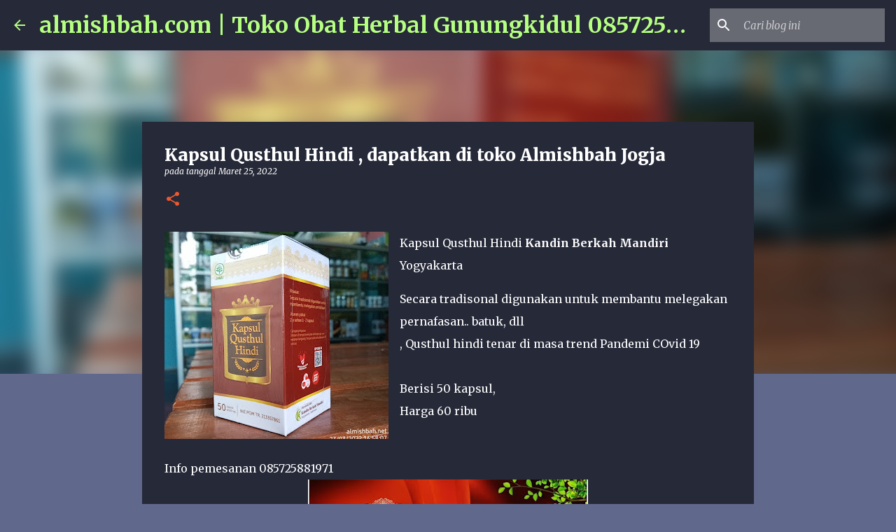

--- FILE ---
content_type: text/html; charset=UTF-8
request_url: https://www.almishbah.com/2022/03/kapsul-qusthul-hindi-di-jogja.html?m=0
body_size: 27328
content:
<!DOCTYPE html>
<html dir='ltr' lang='id'>
<head>
<meta content='width=device-width, initial-scale=1' name='viewport'/>
<title>Kapsul Qusthul Hindi , dapatkan di toko Almishbah  Jogja</title>
<meta content='text/html; charset=UTF-8' http-equiv='Content-Type'/>
<!-- Chrome, Firefox OS and Opera -->
<meta content='#60688b' name='theme-color'/>
<!-- Windows Phone -->
<meta content='#60688b' name='msapplication-navbutton-color'/>
<meta content='blogger' name='generator'/>
<link href='https://www.almishbah.com/favicon.ico' rel='icon' type='image/x-icon'/>
<link href='https://www.almishbah.com/2022/03/kapsul-qusthul-hindi-di-jogja.html' rel='canonical'/>
<link rel="alternate" type="application/atom+xml" title="almishbah.com | Toko Obat Herbal Gunungkidul 085725881971 - Atom" href="https://www.almishbah.com/feeds/posts/default" />
<link rel="alternate" type="application/rss+xml" title="almishbah.com | Toko Obat Herbal Gunungkidul 085725881971 - RSS" href="https://www.almishbah.com/feeds/posts/default?alt=rss" />
<link rel="service.post" type="application/atom+xml" title="almishbah.com | Toko Obat Herbal Gunungkidul 085725881971 - Atom" href="https://www.blogger.com/feeds/3635861455283623383/posts/default" />

<link rel="alternate" type="application/atom+xml" title="almishbah.com | Toko Obat Herbal Gunungkidul 085725881971 - Atom" href="https://www.almishbah.com/feeds/139661752699223718/comments/default" />
<!--Can't find substitution for tag [blog.ieCssRetrofitLinks]-->
<link href='https://blogger.googleusercontent.com/img/b/R29vZ2xl/AVvXsEj7OUgWHzwDIPg24QZrPusX1IsvqlX-_JbiCH3pB0gsYn9rTwSh0db7XgmUzu8UtFsdQcTl9xtyems54iLrheaHvS5FAboAg26tAH4NcC-3T5TJP-sfydtiCxtgqe1NDu-v-ILHLdcdt-obR_ZKa86YdMJkggNOktc4haylA2T0G5SMLtTYfooRNcRW/s320/Kapsulqusthulhindijogja_20220323_165807.jpg' rel='image_src'/>
<meta content='https://www.almishbah.com/2022/03/kapsul-qusthul-hindi-di-jogja.html' property='og:url'/>
<meta content='Kapsul Qusthul Hindi , dapatkan di toko Almishbah  Jogja' property='og:title'/>
<meta content='TOKO OBAT HERBAL di GUNUNGKIDUL,Nutrisi Herbal , Terapi Herbal' property='og:description'/>
<meta content='https://blogger.googleusercontent.com/img/b/R29vZ2xl/AVvXsEj7OUgWHzwDIPg24QZrPusX1IsvqlX-_JbiCH3pB0gsYn9rTwSh0db7XgmUzu8UtFsdQcTl9xtyems54iLrheaHvS5FAboAg26tAH4NcC-3T5TJP-sfydtiCxtgqe1NDu-v-ILHLdcdt-obR_ZKa86YdMJkggNOktc4haylA2T0G5SMLtTYfooRNcRW/w1200-h630-p-k-no-nu/Kapsulqusthulhindijogja_20220323_165807.jpg' property='og:image'/>
<style type='text/css'>@font-face{font-family:'Merriweather';font-style:italic;font-weight:300;font-stretch:100%;font-display:swap;src:url(//fonts.gstatic.com/s/merriweather/v33/u-4c0qyriQwlOrhSvowK_l5-eTxCVx0ZbwLvKH2Gk9hLmp0v5yA-xXPqCzLvF-adrHOg7iDTFw.woff2)format('woff2');unicode-range:U+0460-052F,U+1C80-1C8A,U+20B4,U+2DE0-2DFF,U+A640-A69F,U+FE2E-FE2F;}@font-face{font-family:'Merriweather';font-style:italic;font-weight:300;font-stretch:100%;font-display:swap;src:url(//fonts.gstatic.com/s/merriweather/v33/u-4c0qyriQwlOrhSvowK_l5-eTxCVx0ZbwLvKH2Gk9hLmp0v5yA-xXPqCzLvF--drHOg7iDTFw.woff2)format('woff2');unicode-range:U+0301,U+0400-045F,U+0490-0491,U+04B0-04B1,U+2116;}@font-face{font-family:'Merriweather';font-style:italic;font-weight:300;font-stretch:100%;font-display:swap;src:url(//fonts.gstatic.com/s/merriweather/v33/u-4c0qyriQwlOrhSvowK_l5-eTxCVx0ZbwLvKH2Gk9hLmp0v5yA-xXPqCzLvF-SdrHOg7iDTFw.woff2)format('woff2');unicode-range:U+0102-0103,U+0110-0111,U+0128-0129,U+0168-0169,U+01A0-01A1,U+01AF-01B0,U+0300-0301,U+0303-0304,U+0308-0309,U+0323,U+0329,U+1EA0-1EF9,U+20AB;}@font-face{font-family:'Merriweather';font-style:italic;font-weight:300;font-stretch:100%;font-display:swap;src:url(//fonts.gstatic.com/s/merriweather/v33/u-4c0qyriQwlOrhSvowK_l5-eTxCVx0ZbwLvKH2Gk9hLmp0v5yA-xXPqCzLvF-WdrHOg7iDTFw.woff2)format('woff2');unicode-range:U+0100-02BA,U+02BD-02C5,U+02C7-02CC,U+02CE-02D7,U+02DD-02FF,U+0304,U+0308,U+0329,U+1D00-1DBF,U+1E00-1E9F,U+1EF2-1EFF,U+2020,U+20A0-20AB,U+20AD-20C0,U+2113,U+2C60-2C7F,U+A720-A7FF;}@font-face{font-family:'Merriweather';font-style:italic;font-weight:300;font-stretch:100%;font-display:swap;src:url(//fonts.gstatic.com/s/merriweather/v33/u-4c0qyriQwlOrhSvowK_l5-eTxCVx0ZbwLvKH2Gk9hLmp0v5yA-xXPqCzLvF-udrHOg7iA.woff2)format('woff2');unicode-range:U+0000-00FF,U+0131,U+0152-0153,U+02BB-02BC,U+02C6,U+02DA,U+02DC,U+0304,U+0308,U+0329,U+2000-206F,U+20AC,U+2122,U+2191,U+2193,U+2212,U+2215,U+FEFF,U+FFFD;}@font-face{font-family:'Merriweather';font-style:italic;font-weight:400;font-stretch:100%;font-display:swap;src:url(//fonts.gstatic.com/s/merriweather/v33/u-4c0qyriQwlOrhSvowK_l5-eTxCVx0ZbwLvKH2Gk9hLmp0v5yA-xXPqCzLvF-adrHOg7iDTFw.woff2)format('woff2');unicode-range:U+0460-052F,U+1C80-1C8A,U+20B4,U+2DE0-2DFF,U+A640-A69F,U+FE2E-FE2F;}@font-face{font-family:'Merriweather';font-style:italic;font-weight:400;font-stretch:100%;font-display:swap;src:url(//fonts.gstatic.com/s/merriweather/v33/u-4c0qyriQwlOrhSvowK_l5-eTxCVx0ZbwLvKH2Gk9hLmp0v5yA-xXPqCzLvF--drHOg7iDTFw.woff2)format('woff2');unicode-range:U+0301,U+0400-045F,U+0490-0491,U+04B0-04B1,U+2116;}@font-face{font-family:'Merriweather';font-style:italic;font-weight:400;font-stretch:100%;font-display:swap;src:url(//fonts.gstatic.com/s/merriweather/v33/u-4c0qyriQwlOrhSvowK_l5-eTxCVx0ZbwLvKH2Gk9hLmp0v5yA-xXPqCzLvF-SdrHOg7iDTFw.woff2)format('woff2');unicode-range:U+0102-0103,U+0110-0111,U+0128-0129,U+0168-0169,U+01A0-01A1,U+01AF-01B0,U+0300-0301,U+0303-0304,U+0308-0309,U+0323,U+0329,U+1EA0-1EF9,U+20AB;}@font-face{font-family:'Merriweather';font-style:italic;font-weight:400;font-stretch:100%;font-display:swap;src:url(//fonts.gstatic.com/s/merriweather/v33/u-4c0qyriQwlOrhSvowK_l5-eTxCVx0ZbwLvKH2Gk9hLmp0v5yA-xXPqCzLvF-WdrHOg7iDTFw.woff2)format('woff2');unicode-range:U+0100-02BA,U+02BD-02C5,U+02C7-02CC,U+02CE-02D7,U+02DD-02FF,U+0304,U+0308,U+0329,U+1D00-1DBF,U+1E00-1E9F,U+1EF2-1EFF,U+2020,U+20A0-20AB,U+20AD-20C0,U+2113,U+2C60-2C7F,U+A720-A7FF;}@font-face{font-family:'Merriweather';font-style:italic;font-weight:400;font-stretch:100%;font-display:swap;src:url(//fonts.gstatic.com/s/merriweather/v33/u-4c0qyriQwlOrhSvowK_l5-eTxCVx0ZbwLvKH2Gk9hLmp0v5yA-xXPqCzLvF-udrHOg7iA.woff2)format('woff2');unicode-range:U+0000-00FF,U+0131,U+0152-0153,U+02BB-02BC,U+02C6,U+02DA,U+02DC,U+0304,U+0308,U+0329,U+2000-206F,U+20AC,U+2122,U+2191,U+2193,U+2212,U+2215,U+FEFF,U+FFFD;}@font-face{font-family:'Merriweather';font-style:normal;font-weight:400;font-stretch:100%;font-display:swap;src:url(//fonts.gstatic.com/s/merriweather/v33/u-4e0qyriQwlOrhSvowK_l5UcA6zuSYEqOzpPe3HOZJ5eX1WtLaQwmYiSeqnJ-mXq1Gi3iE.woff2)format('woff2');unicode-range:U+0460-052F,U+1C80-1C8A,U+20B4,U+2DE0-2DFF,U+A640-A69F,U+FE2E-FE2F;}@font-face{font-family:'Merriweather';font-style:normal;font-weight:400;font-stretch:100%;font-display:swap;src:url(//fonts.gstatic.com/s/merriweather/v33/u-4e0qyriQwlOrhSvowK_l5UcA6zuSYEqOzpPe3HOZJ5eX1WtLaQwmYiSequJ-mXq1Gi3iE.woff2)format('woff2');unicode-range:U+0301,U+0400-045F,U+0490-0491,U+04B0-04B1,U+2116;}@font-face{font-family:'Merriweather';font-style:normal;font-weight:400;font-stretch:100%;font-display:swap;src:url(//fonts.gstatic.com/s/merriweather/v33/u-4e0qyriQwlOrhSvowK_l5UcA6zuSYEqOzpPe3HOZJ5eX1WtLaQwmYiSeqlJ-mXq1Gi3iE.woff2)format('woff2');unicode-range:U+0102-0103,U+0110-0111,U+0128-0129,U+0168-0169,U+01A0-01A1,U+01AF-01B0,U+0300-0301,U+0303-0304,U+0308-0309,U+0323,U+0329,U+1EA0-1EF9,U+20AB;}@font-face{font-family:'Merriweather';font-style:normal;font-weight:400;font-stretch:100%;font-display:swap;src:url(//fonts.gstatic.com/s/merriweather/v33/u-4e0qyriQwlOrhSvowK_l5UcA6zuSYEqOzpPe3HOZJ5eX1WtLaQwmYiSeqkJ-mXq1Gi3iE.woff2)format('woff2');unicode-range:U+0100-02BA,U+02BD-02C5,U+02C7-02CC,U+02CE-02D7,U+02DD-02FF,U+0304,U+0308,U+0329,U+1D00-1DBF,U+1E00-1E9F,U+1EF2-1EFF,U+2020,U+20A0-20AB,U+20AD-20C0,U+2113,U+2C60-2C7F,U+A720-A7FF;}@font-face{font-family:'Merriweather';font-style:normal;font-weight:400;font-stretch:100%;font-display:swap;src:url(//fonts.gstatic.com/s/merriweather/v33/u-4e0qyriQwlOrhSvowK_l5UcA6zuSYEqOzpPe3HOZJ5eX1WtLaQwmYiSeqqJ-mXq1Gi.woff2)format('woff2');unicode-range:U+0000-00FF,U+0131,U+0152-0153,U+02BB-02BC,U+02C6,U+02DA,U+02DC,U+0304,U+0308,U+0329,U+2000-206F,U+20AC,U+2122,U+2191,U+2193,U+2212,U+2215,U+FEFF,U+FFFD;}@font-face{font-family:'Merriweather';font-style:normal;font-weight:700;font-stretch:100%;font-display:swap;src:url(//fonts.gstatic.com/s/merriweather/v33/u-4e0qyriQwlOrhSvowK_l5UcA6zuSYEqOzpPe3HOZJ5eX1WtLaQwmYiSeqnJ-mXq1Gi3iE.woff2)format('woff2');unicode-range:U+0460-052F,U+1C80-1C8A,U+20B4,U+2DE0-2DFF,U+A640-A69F,U+FE2E-FE2F;}@font-face{font-family:'Merriweather';font-style:normal;font-weight:700;font-stretch:100%;font-display:swap;src:url(//fonts.gstatic.com/s/merriweather/v33/u-4e0qyriQwlOrhSvowK_l5UcA6zuSYEqOzpPe3HOZJ5eX1WtLaQwmYiSequJ-mXq1Gi3iE.woff2)format('woff2');unicode-range:U+0301,U+0400-045F,U+0490-0491,U+04B0-04B1,U+2116;}@font-face{font-family:'Merriweather';font-style:normal;font-weight:700;font-stretch:100%;font-display:swap;src:url(//fonts.gstatic.com/s/merriweather/v33/u-4e0qyriQwlOrhSvowK_l5UcA6zuSYEqOzpPe3HOZJ5eX1WtLaQwmYiSeqlJ-mXq1Gi3iE.woff2)format('woff2');unicode-range:U+0102-0103,U+0110-0111,U+0128-0129,U+0168-0169,U+01A0-01A1,U+01AF-01B0,U+0300-0301,U+0303-0304,U+0308-0309,U+0323,U+0329,U+1EA0-1EF9,U+20AB;}@font-face{font-family:'Merriweather';font-style:normal;font-weight:700;font-stretch:100%;font-display:swap;src:url(//fonts.gstatic.com/s/merriweather/v33/u-4e0qyriQwlOrhSvowK_l5UcA6zuSYEqOzpPe3HOZJ5eX1WtLaQwmYiSeqkJ-mXq1Gi3iE.woff2)format('woff2');unicode-range:U+0100-02BA,U+02BD-02C5,U+02C7-02CC,U+02CE-02D7,U+02DD-02FF,U+0304,U+0308,U+0329,U+1D00-1DBF,U+1E00-1E9F,U+1EF2-1EFF,U+2020,U+20A0-20AB,U+20AD-20C0,U+2113,U+2C60-2C7F,U+A720-A7FF;}@font-face{font-family:'Merriweather';font-style:normal;font-weight:700;font-stretch:100%;font-display:swap;src:url(//fonts.gstatic.com/s/merriweather/v33/u-4e0qyriQwlOrhSvowK_l5UcA6zuSYEqOzpPe3HOZJ5eX1WtLaQwmYiSeqqJ-mXq1Gi.woff2)format('woff2');unicode-range:U+0000-00FF,U+0131,U+0152-0153,U+02BB-02BC,U+02C6,U+02DA,U+02DC,U+0304,U+0308,U+0329,U+2000-206F,U+20AC,U+2122,U+2191,U+2193,U+2212,U+2215,U+FEFF,U+FFFD;}@font-face{font-family:'Merriweather';font-style:normal;font-weight:900;font-stretch:100%;font-display:swap;src:url(//fonts.gstatic.com/s/merriweather/v33/u-4e0qyriQwlOrhSvowK_l5UcA6zuSYEqOzpPe3HOZJ5eX1WtLaQwmYiSeqnJ-mXq1Gi3iE.woff2)format('woff2');unicode-range:U+0460-052F,U+1C80-1C8A,U+20B4,U+2DE0-2DFF,U+A640-A69F,U+FE2E-FE2F;}@font-face{font-family:'Merriweather';font-style:normal;font-weight:900;font-stretch:100%;font-display:swap;src:url(//fonts.gstatic.com/s/merriweather/v33/u-4e0qyriQwlOrhSvowK_l5UcA6zuSYEqOzpPe3HOZJ5eX1WtLaQwmYiSequJ-mXq1Gi3iE.woff2)format('woff2');unicode-range:U+0301,U+0400-045F,U+0490-0491,U+04B0-04B1,U+2116;}@font-face{font-family:'Merriweather';font-style:normal;font-weight:900;font-stretch:100%;font-display:swap;src:url(//fonts.gstatic.com/s/merriweather/v33/u-4e0qyriQwlOrhSvowK_l5UcA6zuSYEqOzpPe3HOZJ5eX1WtLaQwmYiSeqlJ-mXq1Gi3iE.woff2)format('woff2');unicode-range:U+0102-0103,U+0110-0111,U+0128-0129,U+0168-0169,U+01A0-01A1,U+01AF-01B0,U+0300-0301,U+0303-0304,U+0308-0309,U+0323,U+0329,U+1EA0-1EF9,U+20AB;}@font-face{font-family:'Merriweather';font-style:normal;font-weight:900;font-stretch:100%;font-display:swap;src:url(//fonts.gstatic.com/s/merriweather/v33/u-4e0qyriQwlOrhSvowK_l5UcA6zuSYEqOzpPe3HOZJ5eX1WtLaQwmYiSeqkJ-mXq1Gi3iE.woff2)format('woff2');unicode-range:U+0100-02BA,U+02BD-02C5,U+02C7-02CC,U+02CE-02D7,U+02DD-02FF,U+0304,U+0308,U+0329,U+1D00-1DBF,U+1E00-1E9F,U+1EF2-1EFF,U+2020,U+20A0-20AB,U+20AD-20C0,U+2113,U+2C60-2C7F,U+A720-A7FF;}@font-face{font-family:'Merriweather';font-style:normal;font-weight:900;font-stretch:100%;font-display:swap;src:url(//fonts.gstatic.com/s/merriweather/v33/u-4e0qyriQwlOrhSvowK_l5UcA6zuSYEqOzpPe3HOZJ5eX1WtLaQwmYiSeqqJ-mXq1Gi.woff2)format('woff2');unicode-range:U+0000-00FF,U+0131,U+0152-0153,U+02BB-02BC,U+02C6,U+02DA,U+02DC,U+0304,U+0308,U+0329,U+2000-206F,U+20AC,U+2122,U+2191,U+2193,U+2212,U+2215,U+FEFF,U+FFFD;}@font-face{font-family:'Ubuntu';font-style:normal;font-weight:400;font-display:swap;src:url(//fonts.gstatic.com/s/ubuntu/v21/4iCs6KVjbNBYlgoKcg72nU6AF7xm.woff2)format('woff2');unicode-range:U+0460-052F,U+1C80-1C8A,U+20B4,U+2DE0-2DFF,U+A640-A69F,U+FE2E-FE2F;}@font-face{font-family:'Ubuntu';font-style:normal;font-weight:400;font-display:swap;src:url(//fonts.gstatic.com/s/ubuntu/v21/4iCs6KVjbNBYlgoKew72nU6AF7xm.woff2)format('woff2');unicode-range:U+0301,U+0400-045F,U+0490-0491,U+04B0-04B1,U+2116;}@font-face{font-family:'Ubuntu';font-style:normal;font-weight:400;font-display:swap;src:url(//fonts.gstatic.com/s/ubuntu/v21/4iCs6KVjbNBYlgoKcw72nU6AF7xm.woff2)format('woff2');unicode-range:U+1F00-1FFF;}@font-face{font-family:'Ubuntu';font-style:normal;font-weight:400;font-display:swap;src:url(//fonts.gstatic.com/s/ubuntu/v21/4iCs6KVjbNBYlgoKfA72nU6AF7xm.woff2)format('woff2');unicode-range:U+0370-0377,U+037A-037F,U+0384-038A,U+038C,U+038E-03A1,U+03A3-03FF;}@font-face{font-family:'Ubuntu';font-style:normal;font-weight:400;font-display:swap;src:url(//fonts.gstatic.com/s/ubuntu/v21/4iCs6KVjbNBYlgoKcQ72nU6AF7xm.woff2)format('woff2');unicode-range:U+0100-02BA,U+02BD-02C5,U+02C7-02CC,U+02CE-02D7,U+02DD-02FF,U+0304,U+0308,U+0329,U+1D00-1DBF,U+1E00-1E9F,U+1EF2-1EFF,U+2020,U+20A0-20AB,U+20AD-20C0,U+2113,U+2C60-2C7F,U+A720-A7FF;}@font-face{font-family:'Ubuntu';font-style:normal;font-weight:400;font-display:swap;src:url(//fonts.gstatic.com/s/ubuntu/v21/4iCs6KVjbNBYlgoKfw72nU6AFw.woff2)format('woff2');unicode-range:U+0000-00FF,U+0131,U+0152-0153,U+02BB-02BC,U+02C6,U+02DA,U+02DC,U+0304,U+0308,U+0329,U+2000-206F,U+20AC,U+2122,U+2191,U+2193,U+2212,U+2215,U+FEFF,U+FFFD;}@font-face{font-family:'Ubuntu';font-style:normal;font-weight:500;font-display:swap;src:url(//fonts.gstatic.com/s/ubuntu/v21/4iCv6KVjbNBYlgoCjC3jvWyNPYZvg7UI.woff2)format('woff2');unicode-range:U+0460-052F,U+1C80-1C8A,U+20B4,U+2DE0-2DFF,U+A640-A69F,U+FE2E-FE2F;}@font-face{font-family:'Ubuntu';font-style:normal;font-weight:500;font-display:swap;src:url(//fonts.gstatic.com/s/ubuntu/v21/4iCv6KVjbNBYlgoCjC3jtGyNPYZvg7UI.woff2)format('woff2');unicode-range:U+0301,U+0400-045F,U+0490-0491,U+04B0-04B1,U+2116;}@font-face{font-family:'Ubuntu';font-style:normal;font-weight:500;font-display:swap;src:url(//fonts.gstatic.com/s/ubuntu/v21/4iCv6KVjbNBYlgoCjC3jvGyNPYZvg7UI.woff2)format('woff2');unicode-range:U+1F00-1FFF;}@font-face{font-family:'Ubuntu';font-style:normal;font-weight:500;font-display:swap;src:url(//fonts.gstatic.com/s/ubuntu/v21/4iCv6KVjbNBYlgoCjC3js2yNPYZvg7UI.woff2)format('woff2');unicode-range:U+0370-0377,U+037A-037F,U+0384-038A,U+038C,U+038E-03A1,U+03A3-03FF;}@font-face{font-family:'Ubuntu';font-style:normal;font-weight:500;font-display:swap;src:url(//fonts.gstatic.com/s/ubuntu/v21/4iCv6KVjbNBYlgoCjC3jvmyNPYZvg7UI.woff2)format('woff2');unicode-range:U+0100-02BA,U+02BD-02C5,U+02C7-02CC,U+02CE-02D7,U+02DD-02FF,U+0304,U+0308,U+0329,U+1D00-1DBF,U+1E00-1E9F,U+1EF2-1EFF,U+2020,U+20A0-20AB,U+20AD-20C0,U+2113,U+2C60-2C7F,U+A720-A7FF;}@font-face{font-family:'Ubuntu';font-style:normal;font-weight:500;font-display:swap;src:url(//fonts.gstatic.com/s/ubuntu/v21/4iCv6KVjbNBYlgoCjC3jsGyNPYZvgw.woff2)format('woff2');unicode-range:U+0000-00FF,U+0131,U+0152-0153,U+02BB-02BC,U+02C6,U+02DA,U+02DC,U+0304,U+0308,U+0329,U+2000-206F,U+20AC,U+2122,U+2191,U+2193,U+2212,U+2215,U+FEFF,U+FFFD;}@font-face{font-family:'Ubuntu';font-style:normal;font-weight:700;font-display:swap;src:url(//fonts.gstatic.com/s/ubuntu/v21/4iCv6KVjbNBYlgoCxCvjvWyNPYZvg7UI.woff2)format('woff2');unicode-range:U+0460-052F,U+1C80-1C8A,U+20B4,U+2DE0-2DFF,U+A640-A69F,U+FE2E-FE2F;}@font-face{font-family:'Ubuntu';font-style:normal;font-weight:700;font-display:swap;src:url(//fonts.gstatic.com/s/ubuntu/v21/4iCv6KVjbNBYlgoCxCvjtGyNPYZvg7UI.woff2)format('woff2');unicode-range:U+0301,U+0400-045F,U+0490-0491,U+04B0-04B1,U+2116;}@font-face{font-family:'Ubuntu';font-style:normal;font-weight:700;font-display:swap;src:url(//fonts.gstatic.com/s/ubuntu/v21/4iCv6KVjbNBYlgoCxCvjvGyNPYZvg7UI.woff2)format('woff2');unicode-range:U+1F00-1FFF;}@font-face{font-family:'Ubuntu';font-style:normal;font-weight:700;font-display:swap;src:url(//fonts.gstatic.com/s/ubuntu/v21/4iCv6KVjbNBYlgoCxCvjs2yNPYZvg7UI.woff2)format('woff2');unicode-range:U+0370-0377,U+037A-037F,U+0384-038A,U+038C,U+038E-03A1,U+03A3-03FF;}@font-face{font-family:'Ubuntu';font-style:normal;font-weight:700;font-display:swap;src:url(//fonts.gstatic.com/s/ubuntu/v21/4iCv6KVjbNBYlgoCxCvjvmyNPYZvg7UI.woff2)format('woff2');unicode-range:U+0100-02BA,U+02BD-02C5,U+02C7-02CC,U+02CE-02D7,U+02DD-02FF,U+0304,U+0308,U+0329,U+1D00-1DBF,U+1E00-1E9F,U+1EF2-1EFF,U+2020,U+20A0-20AB,U+20AD-20C0,U+2113,U+2C60-2C7F,U+A720-A7FF;}@font-face{font-family:'Ubuntu';font-style:normal;font-weight:700;font-display:swap;src:url(//fonts.gstatic.com/s/ubuntu/v21/4iCv6KVjbNBYlgoCxCvjsGyNPYZvgw.woff2)format('woff2');unicode-range:U+0000-00FF,U+0131,U+0152-0153,U+02BB-02BC,U+02C6,U+02DA,U+02DC,U+0304,U+0308,U+0329,U+2000-206F,U+20AC,U+2122,U+2191,U+2193,U+2212,U+2215,U+FEFF,U+FFFD;}</style>
<style id='page-skin-1' type='text/css'><!--
/*! normalize.css v8.0.0 | MIT License | github.com/necolas/normalize.css */html{line-height:1.15;-webkit-text-size-adjust:100%}body{margin:0}h1{font-size:2em;margin:.67em 0}hr{box-sizing:content-box;height:0;overflow:visible}pre{font-family:monospace,monospace;font-size:1em}a{background-color:transparent}abbr[title]{border-bottom:none;text-decoration:underline;text-decoration:underline dotted}b,strong{font-weight:bolder}code,kbd,samp{font-family:monospace,monospace;font-size:1em}small{font-size:80%}sub,sup{font-size:75%;line-height:0;position:relative;vertical-align:baseline}sub{bottom:-0.25em}sup{top:-0.5em}img{border-style:none}button,input,optgroup,select,textarea{font-family:inherit;font-size:100%;line-height:1.15;margin:0}button,input{overflow:visible}button,select{text-transform:none}button,[type="button"],[type="reset"],[type="submit"]{-webkit-appearance:button}button::-moz-focus-inner,[type="button"]::-moz-focus-inner,[type="reset"]::-moz-focus-inner,[type="submit"]::-moz-focus-inner{border-style:none;padding:0}button:-moz-focusring,[type="button"]:-moz-focusring,[type="reset"]:-moz-focusring,[type="submit"]:-moz-focusring{outline:1px dotted ButtonText}fieldset{padding:.35em .75em .625em}legend{box-sizing:border-box;color:inherit;display:table;max-width:100%;padding:0;white-space:normal}progress{vertical-align:baseline}textarea{overflow:auto}[type="checkbox"],[type="radio"]{box-sizing:border-box;padding:0}[type="number"]::-webkit-inner-spin-button,[type="number"]::-webkit-outer-spin-button{height:auto}[type="search"]{-webkit-appearance:textfield;outline-offset:-2px}[type="search"]::-webkit-search-decoration{-webkit-appearance:none}::-webkit-file-upload-button{-webkit-appearance:button;font:inherit}details{display:block}summary{display:list-item}template{display:none}[hidden]{display:none}
/*!************************************************
* Blogger Template Style
* Name: Emporio
**************************************************/
body{
word-wrap:break-word;
overflow-wrap:break-word;
word-break:break-word
}
.hidden{
display:none
}
.invisible{
visibility:hidden
}
.container:after,.float-container:after{
clear:both;
content:"";
display:table
}
.clearboth{
clear:both
}
#comments .comment .comment-actions,.subscribe-popup .FollowByEmail .follow-by-email-submit{
background:transparent;
border:0;
box-shadow:none;
color:#ee582e;
cursor:pointer;
font-size:14px;
font-weight:700;
outline:none;
text-decoration:none;
text-transform:uppercase;
width:auto
}
.dim-overlay{
height:100vh;
left:0;
position:fixed;
top:0;
width:100%
}
#sharing-dim-overlay{
background-color:transparent
}
input::-ms-clear{
display:none
}
.blogger-logo,.svg-icon-24.blogger-logo{
fill:#ff9800;
opacity:1
}
.skip-navigation{
background-color:#fff;
box-sizing:border-box;
color:#000;
display:block;
height:0;
left:0;
line-height:50px;
overflow:hidden;
padding-top:0;
position:fixed;
text-align:center;
top:0;
-webkit-transition:box-shadow .3s,height .3s,padding-top .3s;
transition:box-shadow .3s,height .3s,padding-top .3s;
width:100%;
z-index:900
}
.skip-navigation:focus{
box-shadow:0 4px 5px 0 rgba(0,0,0,.14),0 1px 10px 0 rgba(0,0,0,.12),0 2px 4px -1px rgba(0,0,0,.2);
height:50px
}
#main{
outline:none
}
.main-heading{
clip:rect(1px,1px,1px,1px);
border:0;
height:1px;
overflow:hidden;
padding:0;
position:absolute;
width:1px
}
.Attribution{
margin-top:1em;
text-align:center
}
.Attribution .blogger img,.Attribution .blogger svg{
vertical-align:bottom
}
.Attribution .blogger img{
margin-right:.5em
}
.Attribution div{
line-height:24px;
margin-top:.5em
}
.Attribution .copyright,.Attribution .image-attribution{
font-size:.7em;
margin-top:1.5em
}
.bg-photo{
background-attachment:scroll!important
}
body .CSS_LIGHTBOX{
z-index:900
}
.extendable .show-less,.extendable .show-more{
border-color:#ee582e;
color:#ee582e;
margin-top:8px
}
.extendable .show-less.hidden,.extendable .show-more.hidden,.inline-ad{
display:none
}
.inline-ad{
max-width:100%;
overflow:hidden
}
.adsbygoogle{
display:block
}
#cookieChoiceInfo{
bottom:0;
top:auto
}
iframe.b-hbp-video{
border:0
}
.post-body iframe{
max-width:100%
}
.post-body a[imageanchor="1"]{
display:inline-block
}
.byline{
margin-right:1em
}
.byline:last-child{
margin-right:0
}
.link-copied-dialog{
max-width:520px;
outline:0
}
.link-copied-dialog .modal-dialog-buttons{
margin-top:8px
}
.link-copied-dialog .goog-buttonset-default{
background:transparent;
border:0
}
.link-copied-dialog .goog-buttonset-default:focus{
outline:0
}
.paging-control-container{
margin-bottom:16px
}
.paging-control-container .paging-control{
display:inline-block
}
.paging-control-container .comment-range-text:after,.paging-control-container .paging-control{
color:#ee582e
}
.paging-control-container .comment-range-text,.paging-control-container .paging-control{
margin-right:8px
}
.paging-control-container .comment-range-text:after,.paging-control-container .paging-control:after{
padding-left:8px;
content:"\b7";
cursor:default;
pointer-events:none
}
.paging-control-container .comment-range-text:last-child:after,.paging-control-container .paging-control:last-child:after{
content:none
}
.byline.reactions iframe{
height:20px
}
.b-notification{
background-color:#fff;
border-bottom:1px solid #000;
box-sizing:border-box;
color:#000;
padding:16px 32px;
text-align:center
}
.b-notification.visible{
-webkit-transition:margin-top .3s cubic-bezier(.4,0,.2,1);
transition:margin-top .3s cubic-bezier(.4,0,.2,1)
}
.b-notification.invisible{
position:absolute
}
.b-notification-close{
position:absolute;
right:8px;
top:8px
}
.no-posts-message{
line-height:40px;
text-align:center
}
@media screen and (max-width:745px){
body.item-view .post-body a[imageanchor="1"][style*="float: left;"],body.item-view .post-body a[imageanchor="1"][style*="float: right;"]{
clear:none!important;
float:none!important
}
body.item-view .post-body a[imageanchor="1"] img{
display:block;
height:auto;
margin:0 auto
}
body.item-view .post-body>.separator:first-child>a[imageanchor="1"]:first-child{
margin-top:20px
}
.post-body a[imageanchor]{
display:block
}
body.item-view .post-body a[imageanchor="1"]{
margin-left:0!important;
margin-right:0!important
}
body.item-view .post-body a[imageanchor="1"]+a[imageanchor="1"]{
margin-top:16px
}
}
.item-control{
display:none
}
#comments{
border-top:1px dashed rgba(0,0,0,.54);
margin-top:20px;
padding:20px
}
#comments .comment-thread ol{
padding-left:0;
margin:0;
padding-left:0
}
#comments .comment .comment-replybox-single,#comments .comment-thread .comment-replies{
margin-left:60px
}
#comments .comment-thread .thread-count{
display:none
}
#comments .comment{
list-style-type:none;
padding:0 0 30px;
position:relative
}
#comments .comment .comment{
padding-bottom:8px
}
.comment .avatar-image-container{
position:absolute
}
.comment .avatar-image-container img{
border-radius:50%
}
.avatar-image-container svg,.comment .avatar-image-container .avatar-icon{
fill:#ee582e;
border:1px solid #ee582e;
border-radius:50%;
box-sizing:border-box;
height:35px;
margin:0;
padding:7px;
width:35px
}
.comment .comment-block{
margin-left:60px;
margin-top:10px;
padding-bottom:0
}
#comments .comment-author-header-wrapper{
margin-left:40px
}
#comments .comment .thread-expanded .comment-block{
padding-bottom:20px
}
#comments .comment .comment-header .user,#comments .comment .comment-header .user a{
color:#ffffff;
font-style:normal;
font-weight:700
}
#comments .comment .comment-actions{
bottom:0;
margin-bottom:15px;
position:absolute
}
#comments .comment .comment-actions>*{
margin-right:8px
}
#comments .comment .comment-header .datetime{
margin-left:8px;
bottom:0;
display:inline-block;
font-size:13px;
font-style:italic
}
#comments .comment .comment-footer .comment-timestamp a,#comments .comment .comment-header .datetime,#comments .comment .comment-header .datetime a{
color:rgba(255,255,255,.54)
}
#comments .comment .comment-content,.comment .comment-body{
margin-top:12px;
word-break:break-word
}
.comment-body{
margin-bottom:12px
}
#comments.embed[data-num-comments="0"]{
border:0;
margin-top:0;
padding-top:0
}
#comment-editor-src,#comments.embed[data-num-comments="0"] #comment-post-message,#comments.embed[data-num-comments="0"] div.comment-form>p,#comments.embed[data-num-comments="0"] p.comment-footer{
display:none
}
.comments .comments-content .loadmore.loaded{
max-height:0;
opacity:0;
overflow:hidden
}
.extendable .remaining-items{
height:0;
overflow:hidden;
-webkit-transition:height .3s cubic-bezier(.4,0,.2,1);
transition:height .3s cubic-bezier(.4,0,.2,1)
}
.extendable .remaining-items.expanded{
height:auto
}
.svg-icon-24,.svg-icon-24-button{
cursor:pointer;
height:24px;
min-width:24px;
width:24px
}
.touch-icon{
margin:-12px;
padding:12px
}
.touch-icon:active,.touch-icon:focus{
background-color:hsla(0,0%,60%,.4);
border-radius:50%
}
svg:not(:root).touch-icon{
overflow:visible
}
html[dir=rtl] .rtl-reversible-icon{
-webkit-transform:scaleX(-1);
transform:scaleX(-1)
}
.svg-icon-24-button,.touch-icon-button{
background:transparent;
border:0;
margin:0;
outline:none;
padding:0
}
.touch-icon-button .touch-icon:active,.touch-icon-button .touch-icon:focus{
background-color:transparent
}
.touch-icon-button:active .touch-icon,.touch-icon-button:focus .touch-icon{
background-color:hsla(0,0%,60%,.4);
border-radius:50%
}
.Profile .default-avatar-wrapper .avatar-icon{
fill:#b5ff81;
border:1px solid #b5ff81;
border-radius:50%;
box-sizing:border-box;
margin:0
}
.Profile .individual .default-avatar-wrapper .avatar-icon{
padding:25px
}
.Profile .individual .avatar-icon,.Profile .individual .profile-img{
height:90px;
width:90px
}
.Profile .team .default-avatar-wrapper .avatar-icon{
padding:8px
}
.Profile .team .avatar-icon,.Profile .team .default-avatar-wrapper,.Profile .team .profile-img{
height:40px;
width:40px
}
.snippet-container{
margin:0;
overflow:hidden;
position:relative
}
.snippet-fade{
right:0;
bottom:0;
box-sizing:border-box;
position:absolute;
width:96px
}
.snippet-fade:after{
content:"\2026";
float:right
}
.centered-top-container.sticky{
left:0;
position:fixed;
right:0;
top:0;
-webkit-transition-duration:.2s;
transition-duration:.2s;
-webkit-transition-property:opacity,-webkit-transform;
transition-property:opacity,-webkit-transform;
transition-property:transform,opacity;
transition-property:transform,opacity,-webkit-transform;
-webkit-transition-timing-function:cubic-bezier(.4,0,.2,1);
transition-timing-function:cubic-bezier(.4,0,.2,1);
width:auto;
z-index:8
}
.centered-top-placeholder{
display:none
}
.collapsed-header .centered-top-placeholder{
display:block
}
.centered-top-container .Header .replaced h1,.centered-top-placeholder .Header .replaced h1{
display:none
}
.centered-top-container.sticky .Header .replaced h1{
display:block
}
.centered-top-container.sticky .Header .header-widget{
background:none
}
.centered-top-container.sticky .Header .header-image-wrapper{
display:none
}
.centered-top-container img,.centered-top-placeholder img{
max-width:100%
}
.collapsible{
-webkit-transition:height .3s cubic-bezier(.4,0,.2,1);
transition:height .3s cubic-bezier(.4,0,.2,1)
}
.collapsible,.collapsible>summary{
display:block;
overflow:hidden
}
.collapsible>:not(summary){
display:none
}
.collapsible[open]>:not(summary){
display:block
}
.collapsible:focus,.collapsible>summary:focus{
outline:none
}
.collapsible>summary{
cursor:pointer;
display:block;
padding:0
}
.collapsible:focus>summary,.collapsible>summary:focus{
background-color:transparent
}
.collapsible>summary::-webkit-details-marker{
display:none
}
.collapsible-title{
-webkit-box-align:center;
align-items:center;
display:-webkit-box;
display:flex
}
.collapsible-title .title{
-webkit-box-flex:1;
-webkit-box-ordinal-group:1;
flex:1 1 auto;
order:0;
overflow:hidden;
text-overflow:ellipsis;
white-space:nowrap
}
.collapsible-title .chevron-down,.collapsible[open] .collapsible-title .chevron-up{
display:block
}
.collapsible-title .chevron-up,.collapsible[open] .collapsible-title .chevron-down{
display:none
}
.flat-button{
border-radius:2px;
font-weight:700;
margin:-8px;
padding:8px;
text-transform:uppercase
}
.flat-button,.flat-icon-button{
cursor:pointer;
display:inline-block
}
.flat-icon-button{
background:transparent;
border:0;
box-sizing:content-box;
line-height:0;
margin:-12px;
outline:none;
padding:12px
}
.flat-icon-button,.flat-icon-button .splash-wrapper{
border-radius:50%
}
.flat-icon-button .splash.animate{
-webkit-animation-duration:.3s;
animation-duration:.3s
}
body#layout .bg-photo,body#layout .bg-photo-overlay{
display:none
}
body#layout .centered{
max-width:954px
}
body#layout .navigation{
display:none
}
body#layout .sidebar-container{
display:inline-block;
width:40%
}
body#layout .hamburger-menu,body#layout .search{
display:none
}
.overflowable-container{
max-height:44px;
overflow:hidden;
position:relative
}
.overflow-button{
cursor:pointer
}
#overflowable-dim-overlay{
background:transparent
}
.overflow-popup{
background-color:#262938;
box-shadow:0 2px 2px 0 rgba(0,0,0,.14),0 3px 1px -2px rgba(0,0,0,.2),0 1px 5px 0 rgba(0,0,0,.12);
left:0;
max-width:calc(100% - 32px);
position:absolute;
top:0;
visibility:hidden;
z-index:101
}
.overflow-popup ul{
list-style:none
}
.overflow-popup .tabs li,.overflow-popup li{
display:block;
height:auto
}
.overflow-popup .tabs li{
padding-left:0;
padding-right:0
}
.overflow-button.hidden,.overflow-popup .tabs li.hidden,.overflow-popup li.hidden,.widget.Sharing .sharing-button{
display:none
}
.widget.Sharing .sharing-buttons li{
padding:0
}
.widget.Sharing .sharing-buttons li span{
display:none
}
.post-share-buttons{
position:relative
}
.sharing-open.touch-icon-button:active .touch-icon,.sharing-open.touch-icon-button:focus .touch-icon{
background-color:transparent
}
.share-buttons{
background-color:#262938;
border-radius:2px;
box-shadow:0 2px 2px 0 rgba(0,0,0,.14),0 3px 1px -2px rgba(0,0,0,.2),0 1px 5px 0 rgba(0,0,0,.12);
color:#ffffff;
list-style:none;
margin:0;
min-width:200px;
padding:8px 0;
position:absolute;
top:-11px;
z-index:101
}
.share-buttons.hidden{
display:none
}
.sharing-button{
background:transparent;
border:0;
cursor:pointer;
margin:0;
outline:none;
padding:0
}
.share-buttons li{
height:48px;
margin:0
}
.share-buttons li:last-child{
margin-bottom:0
}
.share-buttons li .sharing-platform-button{
box-sizing:border-box;
cursor:pointer;
display:block;
height:100%;
margin-bottom:0;
padding:0 16px;
position:relative;
width:100%
}
.share-buttons li .sharing-platform-button:focus,.share-buttons li .sharing-platform-button:hover{
background-color:hsla(0,0%,50%,.1);
outline:none
}
.share-buttons li svg[class*=" sharing-"],.share-buttons li svg[class^=sharing-]{
position:absolute;
top:10px
}
.share-buttons li span.sharing-platform-button{
position:relative;
top:0
}
.share-buttons li .platform-sharing-text{
margin-left:56px;
display:block;
font-size:16px;
line-height:48px;
white-space:nowrap
}
.sidebar-container{
-webkit-overflow-scrolling:touch;
background-color:#60688b;
max-width:280px;
overflow-y:auto;
-webkit-transition-duration:.3s;
transition-duration:.3s;
-webkit-transition-property:-webkit-transform;
transition-property:-webkit-transform;
transition-property:transform;
transition-property:transform,-webkit-transform;
-webkit-transition-timing-function:cubic-bezier(0,0,.2,1);
transition-timing-function:cubic-bezier(0,0,.2,1);
width:280px;
z-index:101
}
.sidebar-container .navigation{
line-height:0;
padding:16px
}
.sidebar-container .sidebar-back{
cursor:pointer
}
.sidebar-container .widget{
background:none;
margin:0 16px;
padding:16px 0
}
.sidebar-container .widget .title{
color:#ffffff;
margin:0
}
.sidebar-container .widget ul{
list-style:none;
margin:0;
padding:0
}
.sidebar-container .widget ul ul{
margin-left:1em
}
.sidebar-container .widget li{
font-size:16px;
line-height:normal
}
.sidebar-container .widget+.widget{
border-top:1px solid rgba(0,0,0,0.118)
}
.BlogArchive li{
margin:16px 0
}
.BlogArchive li:last-child{
margin-bottom:0
}
.Label li a{
display:inline-block
}
.BlogArchive .post-count,.Label .label-count{
margin-left:.25em;
float:right
}
.BlogArchive .post-count:before,.Label .label-count:before{
content:"("
}
.BlogArchive .post-count:after,.Label .label-count:after{
content:")"
}
.widget.Translate .skiptranslate>div{
display:block!important
}
.widget.Profile .profile-link{
display:-webkit-box;
display:flex
}
.widget.Profile .team-member .default-avatar-wrapper,.widget.Profile .team-member .profile-img{
-webkit-box-flex:0;
margin-right:1em;
flex:0 0 auto
}
.widget.Profile .individual .profile-link{
-webkit-box-orient:vertical;
-webkit-box-direction:normal;
flex-direction:column
}
.widget.Profile .team .profile-link .profile-name{
-webkit-box-flex:1;
align-self:center;
display:block;
flex:1 1 auto
}
.dim-overlay{
background-color:rgba(0,0,0,.54)
}
body.sidebar-visible{
overflow-y:hidden
}
@media screen and (max-width:680px){
.sidebar-container{
bottom:0;
left:auto;
position:fixed;
right:0;
top:0
}
.sidebar-container.sidebar-invisible{
-webkit-transform:translateX(100%);
transform:translateX(100%);
-webkit-transition-timing-function:cubic-bezier(.4,0,.6,1);
transition-timing-function:cubic-bezier(.4,0,.6,1)
}
}
.dialog{
background:#262938;
box-shadow:0 2px 2px 0 rgba(0,0,0,.14),0 3px 1px -2px rgba(0,0,0,.2),0 1px 5px 0 rgba(0,0,0,.12);
box-sizing:border-box;
color:#ffffff;
padding:30px;
position:fixed;
text-align:center;
width:calc(100% - 24px);
z-index:101
}
.dialog input[type=email],.dialog input[type=text]{
background-color:transparent;
border:0;
border-bottom:1px solid rgba(255,255,255,.12);
color:#ffffff;
display:block;
font-family:Ubuntu, sans-serif;
font-size:16px;
line-height:24px;
margin:auto;
outline:none;
padding-bottom:7px;
text-align:center;
width:100%
}
.dialog input[type=email]::-webkit-input-placeholder,.dialog input[type=text]::-webkit-input-placeholder{
color:rgba(255,255,255,.5)
}
.dialog input[type=email]::-moz-placeholder,.dialog input[type=text]::-moz-placeholder{
color:rgba(255,255,255,.5)
}
.dialog input[type=email]:-ms-input-placeholder,.dialog input[type=text]:-ms-input-placeholder{
color:rgba(255,255,255,.5)
}
.dialog input[type=email]::-ms-input-placeholder,.dialog input[type=text]::-ms-input-placeholder{
color:rgba(255,255,255,.5)
}
.dialog input[type=email]::placeholder,.dialog input[type=text]::placeholder{
color:rgba(255,255,255,.5)
}
.dialog input[type=email]:focus,.dialog input[type=text]:focus{
border-bottom:2px solid #ee582e;
padding-bottom:6px
}
.dialog input.no-cursor{
color:transparent;
text-shadow:0 0 0 #ffffff
}
.dialog input.no-cursor:focus{
outline:none
}
.dialog input[type=submit]{
font-family:Ubuntu, sans-serif
}
.dialog .goog-buttonset-default{
color:#ee582e
}
.loading-spinner-large{
-webkit-animation:mspin-rotate 1568.63ms linear infinite;
animation:mspin-rotate 1568.63ms linear infinite;
height:48px;
overflow:hidden;
position:absolute;
width:48px;
z-index:200
}
.loading-spinner-large>div{
-webkit-animation:mspin-revrot 5332ms steps(4) infinite;
animation:mspin-revrot 5332ms steps(4) infinite
}
.loading-spinner-large>div>div{
-webkit-animation:mspin-singlecolor-large-film 1333ms steps(81) infinite;
animation:mspin-singlecolor-large-film 1333ms steps(81) infinite;
background-size:100%;
height:48px;
width:3888px
}
.mspin-black-large>div>div,.mspin-grey_54-large>div>div{
background-image:url(https://www.blogblog.com/indie/mspin_black_large.svg)
}
.mspin-white-large>div>div{
background-image:url(https://www.blogblog.com/indie/mspin_white_large.svg)
}
.mspin-grey_54-large{
opacity:.54
}
@-webkit-keyframes mspin-singlecolor-large-film{
0%{
-webkit-transform:translateX(0);
transform:translateX(0)
}
to{
-webkit-transform:translateX(-3888px);
transform:translateX(-3888px)
}
}
@keyframes mspin-singlecolor-large-film{
0%{
-webkit-transform:translateX(0);
transform:translateX(0)
}
to{
-webkit-transform:translateX(-3888px);
transform:translateX(-3888px)
}
}
@-webkit-keyframes mspin-rotate{
0%{
-webkit-transform:rotate(0deg);
transform:rotate(0deg)
}
to{
-webkit-transform:rotate(1turn);
transform:rotate(1turn)
}
}
@keyframes mspin-rotate{
0%{
-webkit-transform:rotate(0deg);
transform:rotate(0deg)
}
to{
-webkit-transform:rotate(1turn);
transform:rotate(1turn)
}
}
@-webkit-keyframes mspin-revrot{
0%{
-webkit-transform:rotate(0deg);
transform:rotate(0deg)
}
to{
-webkit-transform:rotate(-1turn);
transform:rotate(-1turn)
}
}
@keyframes mspin-revrot{
0%{
-webkit-transform:rotate(0deg);
transform:rotate(0deg)
}
to{
-webkit-transform:rotate(-1turn);
transform:rotate(-1turn)
}
}
.subscribe-popup{
max-width:364px
}
.subscribe-popup h3{
color:#ffffff;
font-size:1.8em;
margin-top:0
}
.subscribe-popup .FollowByEmail h3{
display:none
}
.subscribe-popup .FollowByEmail .follow-by-email-submit{
color:#ee582e;
display:inline-block;
margin:24px auto 0;
white-space:normal;
width:auto
}
.subscribe-popup .FollowByEmail .follow-by-email-submit:disabled{
cursor:default;
opacity:.3
}
@media (max-width:800px){
.blog-name div.widget.Subscribe{
margin-bottom:16px
}
body.item-view .blog-name div.widget.Subscribe{
margin:8px auto 16px;
width:100%
}
}
.sidebar-container .svg-icon-24{
fill:#b5ff81
}
.centered-top .svg-icon-24{
fill:#b5ff81
}
.centered-bottom .svg-icon-24.touch-icon,.centered-bottom a .svg-icon-24,.centered-bottom button .svg-icon-24{
fill:#ee582e
}
.post-wrapper .svg-icon-24.touch-icon,.post-wrapper a .svg-icon-24,.post-wrapper button .svg-icon-24{
fill:#ee582e
}
.centered-bottom .share-buttons .svg-icon-24,.share-buttons .svg-icon-24{
fill:#ee582e
}
.svg-icon-24.hamburger-menu{
fill:#ee582e
}
body#layout .page_body{
padding:0;
position:relative;
top:0
}
body#layout .page{
display:inline-block;
left:inherit;
position:relative;
vertical-align:top;
width:540px
}
body{
background:#f7f7f7 none repeat scroll top left;
background-color:#60688b;
background-size:cover;
font:normal bold 12px Ubuntu, sans-serif;
margin:0;
min-height:100vh
}
body,h3,h3.title{
color:#ffffff
}
.post-wrapper .post-title,.post-wrapper .post-title a,.post-wrapper .post-title a:hover,.post-wrapper .post-title a:visited{
color:#ffffff
}
a{
color:#ee582e;
text-decoration:none
}
a:visited{
color:#000000
}
a:hover{
color:#f4ff81
}
blockquote{
color:#eeeeee;
font:normal bold 12px Ubuntu, sans-serif;
font-size:x-large;
font-style:italic;
font-weight:300;
text-align:center
}
.dim-overlay{
z-index:100
}
.page{
-webkit-box-orient:vertical;
-webkit-box-direction:normal;
box-sizing:border-box;
display:-webkit-box;
display:flex;
flex-direction:column;
min-height:100vh;
padding-bottom:1em
}
.page>*{
-webkit-box-flex:0;
flex:0 0 auto
}
.page>#footer{
margin-top:auto
}
.bg-photo-container{
overflow:hidden
}
.bg-photo-container,.bg-photo-container .bg-photo{
height:464px;
width:100%
}
.bg-photo-container .bg-photo{
background-position:50%;
background-size:cover;
z-index:-1
}
.centered{
margin:0 auto;
position:relative;
width:1482px
}
.centered .main,.centered .main-container{
float:left
}
.centered .main{
padding-bottom:1em
}
.centered .centered-bottom:after{
clear:both;
content:"";
display:table
}
@media (min-width:1626px){
.page_body.has-vertical-ads .centered{
width:1625px
}
}
@media (min-width:1225px) and (max-width:1482px){
.centered{
width:1081px
}
}
@media (min-width:1225px) and (max-width:1625px){
.page_body.has-vertical-ads .centered{
width:1224px
}
}
@media (max-width:1224px){
.centered{
width:680px
}
}
@media (max-width:680px){
.centered{
max-width:600px;
width:100%
}
}
.feed-view .post-wrapper.hero,.main,.main-container,.post-filter-message,.top-nav .section{
width:1187px
}
@media (min-width:1225px) and (max-width:1482px){
.feed-view .post-wrapper.hero,.main,.main-container,.post-filter-message,.top-nav .section{
width:786px
}
}
@media (min-width:1225px) and (max-width:1625px){
.feed-view .page_body.has-vertical-ads .post-wrapper.hero,.page_body.has-vertical-ads .feed-view .post-wrapper.hero,.page_body.has-vertical-ads .main,.page_body.has-vertical-ads .main-container,.page_body.has-vertical-ads .post-filter-message,.page_body.has-vertical-ads .top-nav .section{
width:786px
}
}
@media (max-width:1224px){
.feed-view .post-wrapper.hero,.main,.main-container,.post-filter-message,.top-nav .section{
width:auto
}
}
.widget .title{
font-size:13.5px;
line-height:21px;
margin:13.5px 0
}
.extendable .show-less,.extendable .show-more{
color:#b5ff81;
cursor:pointer;
font:normal bold 12px Ubuntu, sans-serif;
margin:0 -16px;
padding:16px;
text-transform:uppercase
}
.widget.Profile{
font:normal bold 12px Ubuntu, sans-serif
}
.sidebar-container .widget.Profile{
padding:16px
}
.widget.Profile h2{
display:none
}
.widget.Profile .title{
margin:16px 32px
}
.widget.Profile .profile-img{
border-radius:50%
}
.widget.Profile .individual{
display:-webkit-box;
display:flex
}
.widget.Profile .individual .profile-info{
margin-left:16px;
align-self:center
}
.widget.Profile .profile-datablock{
margin-bottom:.75em;
margin-top:0
}
.widget.Profile .profile-link{
background-image:none!important;
font-family:inherit;
max-width:100%;
overflow:hidden
}
.widget.Profile .individual .profile-link{
display:block;
margin:0 -10px;
padding:0 10px
}
.widget.Profile .individual .profile-data a.profile-link.g-profile,.widget.Profile .team a.profile-link.g-profile .profile-name{
color:#ffffff;
font:700 16px Merriweather, Georgia, sans-serif;
margin-bottom:.75em
}
.widget.Profile .individual .profile-data a.profile-link.g-profile{
line-height:1.25
}
.widget.Profile .individual>a:first-child{
flex-shrink:0
}
.widget.Profile dd{
margin:0
}
.widget.Profile ul{
list-style:none;
padding:0
}
.widget.Profile ul li{
margin:10px 0 30px
}
.widget.Profile .team .extendable,.widget.Profile .team .extendable .first-items,.widget.Profile .team .extendable .remaining-items{
margin:0;
max-width:100%;
padding:0
}
.widget.Profile .team-member .profile-name-container{
-webkit-box-flex:0;
flex:0 1 auto
}
.widget.Profile .team .extendable .show-less,.widget.Profile .team .extendable .show-more{
left:56px;
position:relative
}
#comments a,.post-wrapper a{
color:#ee582e
}
div.widget.Blog .blog-posts .post-outer{
border:0
}
div.widget.Blog .post-outer{
padding-bottom:0
}
.post .thumb{
float:left;
height:20%;
width:20%
}
.no-posts-message,.status-msg-body{
margin:10px 0
}
.blog-pager{
text-align:center
}
.post-title{
margin:0
}
.post-title,.post-title a{
font:900 24px Merriweather, Georgia, serif
}
.post-body{
display:block;
font:400 16px Merriweather, Georgia, serif;
line-height:32px;
margin:0
}
.post-body,.post-snippet{
color:#ffffff
}
.post-snippet{
font:400 14px Merriweather, Georgia, serif;
line-height:24px;
margin:8px 0;
max-height:72px
}
.post-snippet .snippet-fade{
background:-webkit-linear-gradient(left,#262938 0,#262938 20%,rgba(38, 41, 56, 0) 100%);
background:linear-gradient(to left,#262938 0,#262938 20%,rgba(38, 41, 56, 0) 100%);
bottom:0;
color:#ffffff;
position:absolute
}
.post-body img{
height:inherit;
max-width:100%
}
.byline,.byline.post-author a,.byline.post-timestamp a{
color:#ffffff;
font:italic 400 12px Merriweather, Georgia, serif
}
.byline.post-author{
text-transform:lowercase
}
.byline.post-author a{
text-transform:none
}
.item-byline .byline,.post-header .byline{
margin-right:0
}
.post-share-buttons .share-buttons{
background:#262938;
color:#ffffff;
font:400 14px Ubuntu, sans-serif
}
.tr-caption{
color:#eeeeee;
font:normal bold 12px Ubuntu, sans-serif;
font-size:1.1em;
font-style:italic
}
.post-filter-message{
background-color:#b5ff81;
box-sizing:border-box;
color:#262938;
display:-webkit-box;
display:flex;
font:italic 400 18px Merriweather, Georgia, serif;
margin-bottom:16px;
margin-top:32px;
padding:12px 16px
}
.post-filter-message>div:first-child{
-webkit-box-flex:1;
flex:1 0 auto
}
.post-filter-message a{
padding-left:30px;
color:#b5ff81;
color:#262938;
cursor:pointer;
font:normal bold 12px Ubuntu, sans-serif;
text-transform:uppercase;
white-space:nowrap
}
.post-filter-message .search-label,.post-filter-message .search-query{
font-style:italic;
quotes:"\201c" "\201d" "\2018" "\2019"
}
.post-filter-message .search-label:before,.post-filter-message .search-query:before{
content:open-quote
}
.post-filter-message .search-label:after,.post-filter-message .search-query:after{
content:close-quote
}
#blog-pager{
margin-bottom:1em;
margin-top:2em
}
#blog-pager a{
color:#b5ff81;
cursor:pointer;
font:normal bold 12px Ubuntu, sans-serif;
text-transform:uppercase
}
.Label{
overflow-x:hidden
}
.Label ul{
list-style:none;
padding:0
}
.Label li{
display:inline-block;
max-width:100%;
overflow:hidden;
text-overflow:ellipsis;
white-space:nowrap
}
.Label .first-ten{
margin-top:16px
}
.Label .show-all{
border-color:#ee582e;
color:#ee582e;
cursor:pointer;
font-style:normal;
margin-top:8px;
text-transform:uppercase
}
.Label .show-all,.Label .show-all.hidden{
display:inline-block
}
.Label li a,.Label span.label-size,.byline.post-labels a{
background-color:rgba(181,255,129,.1);
border-radius:2px;
color:#b5ff81;
cursor:pointer;
display:inline-block;
font:500 10.5px Ubuntu, sans-serif;
line-height:1.5;
margin:4px 4px 4px 0;
padding:4px 8px;
text-transform:uppercase;
vertical-align:middle
}
body.item-view .byline.post-labels a{
background-color:rgba(238,88,46,.1);
color:#ee582e
}
.FeaturedPost .item-thumbnail img{
max-width:100%
}
.sidebar-container .FeaturedPost .post-title a{
color:#b5ff81;
font:500 14px Ubuntu, sans-serif
}
body.item-view .PopularPosts{
display:inline-block;
overflow-y:auto;
vertical-align:top;
width:280px
}
.PopularPosts h3.title{
font:700 16px Merriweather, Georgia, sans-serif
}
.PopularPosts .post-title{
margin:0 0 16px
}
.PopularPosts .post-title a{
color:#b5ff81;
font:500 14px Ubuntu, sans-serif;
line-height:24px
}
.PopularPosts .item-thumbnail{
clear:both;
height:152px;
overflow-y:hidden;
width:100%
}
.PopularPosts .item-thumbnail img{
padding:0;
width:100%
}
.PopularPosts .popular-posts-snippet{
color:#eeeeee;
font:italic 400 14px Merriweather, Georgia, serif;
line-height:24px;
max-height:calc(24px * 4);
overflow:hidden
}
.PopularPosts .popular-posts-snippet .snippet-fade{
color:#eeeeee
}
.PopularPosts .post{
margin:30px 0;
position:relative
}
.PopularPosts .post+.post{
padding-top:1em
}
.popular-posts-snippet .snippet-fade{
right:0;
background:-webkit-linear-gradient(left,#60688b 0,#60688b 20%,rgba(96, 104, 139, 0) 100%);
background:linear-gradient(to left,#60688b 0,#60688b 20%,rgba(96, 104, 139, 0) 100%);
height:24px;
line-height:24px;
position:absolute;
top:calc(24px * 3);
width:96px
}
.Attribution{
color:#ffffff
}
.Attribution a,.Attribution a:hover,.Attribution a:visited{
color:#ee582e
}
.Attribution svg{
fill:#ffffff
}
.inline-ad{
margin-bottom:16px
}
.item-view .inline-ad{
display:block
}
.vertical-ad-container{
margin-left:15px;
float:left;
min-height:1px;
width:128px
}
.item-view .vertical-ad-container{
margin-top:30px
}
.inline-ad-placeholder,.vertical-ad-placeholder{
background:#262938;
border:1px solid #000;
opacity:.9;
text-align:center;
vertical-align:middle
}
.inline-ad-placeholder span,.vertical-ad-placeholder span{
color:#ffffff;
display:block;
font-weight:700;
margin-top:290px;
text-transform:uppercase
}
.vertical-ad-placeholder{
height:600px
}
.vertical-ad-placeholder span{
margin-top:290px;
padding:0 40px
}
.inline-ad-placeholder{
height:90px
}
.inline-ad-placeholder span{
margin-top:35px
}
.centered-top-container.sticky,.sticky .centered-top{
background-color:#262938
}
.centered-top{
-webkit-box-align:start;
align-items:flex-start;
display:-webkit-box;
display:flex;
flex-wrap:wrap;
margin:0 auto;
max-width:1482px;
padding-top:40px
}
.page_body.has-vertical-ads .centered-top{
max-width:1625px
}
.centered-top .blog-name,.centered-top .hamburger-section,.centered-top .search{
margin-left:16px
}
.centered-top .return_link{
-webkit-box-flex:0;
-webkit-box-ordinal-group:1;
flex:0 0 auto;
height:24px;
order:0;
width:24px
}
.centered-top .blog-name{
-webkit-box-flex:1;
-webkit-box-ordinal-group:2;
flex:1 1 0;
order:1
}
.centered-top .search{
-webkit-box-flex:0;
-webkit-box-ordinal-group:3;
flex:0 0 auto;
order:2
}
.centered-top .hamburger-section{
-webkit-box-flex:0;
-webkit-box-ordinal-group:4;
display:none;
flex:0 0 auto;
order:3
}
.centered-top .subscribe-section-container{
-webkit-box-flex:1;
-webkit-box-ordinal-group:5;
flex:1 0 100%;
order:4
}
.centered-top .top-nav{
-webkit-box-flex:1;
-webkit-box-ordinal-group:6;
flex:1 0 100%;
margin-top:32px;
order:5
}
.sticky .centered-top{
-webkit-box-align:center;
align-items:center;
box-sizing:border-box;
flex-wrap:nowrap;
padding:0 16px
}
.sticky .centered-top .blog-name{
-webkit-box-flex:0;
flex:0 1 auto;
max-width:none;
min-width:0
}
.sticky .centered-top .subscribe-section-container{
border-left:1px solid rgba(255,255,255,0.298);
-webkit-box-flex:1;
-webkit-box-ordinal-group:3;
flex:1 0 auto;
margin:0 16px;
order:2
}
.sticky .centered-top .search{
-webkit-box-flex:1;
-webkit-box-ordinal-group:4;
flex:1 0 auto;
order:3
}
.sticky .centered-top .hamburger-section{
-webkit-box-ordinal-group:5;
order:4
}
.sticky .centered-top .top-nav{
display:none
}
.search{
position:relative;
width:250px
}
.search,.search .search-expand,.search .section{
height:48px
}
.search .search-expand{
margin-left:auto;
background:transparent;
border:0;
display:none;
margin:0;
outline:none;
padding:0
}
.search .search-expand-text{
display:none
}
.search .search-expand .svg-icon-24,.search .search-submit-container .svg-icon-24{
fill:#ffffff;
-webkit-transition:fill .3s cubic-bezier(.4,0,.2,1);
transition:fill .3s cubic-bezier(.4,0,.2,1)
}
.search h3{
display:none
}
.search .section{
right:0;
box-sizing:border-box;
line-height:24px;
overflow-x:hidden;
position:absolute;
top:0;
-webkit-transition-duration:.3s;
transition-duration:.3s;
-webkit-transition-property:background-color,width;
transition-property:background-color,width;
-webkit-transition-timing-function:cubic-bezier(.4,0,.2,1);
transition-timing-function:cubic-bezier(.4,0,.2,1);
width:250px;
z-index:8
}
.search .section,.search.focused .section{
background-color:rgba(255,255,255,0.298)
}
.search form{
display:-webkit-box;
display:flex
}
.search form .search-submit-container{
-webkit-box-align:center;
-webkit-box-flex:0;
-webkit-box-ordinal-group:1;
align-items:center;
display:-webkit-box;
display:flex;
flex:0 0 auto;
height:48px;
order:0
}
.search form .search-input{
-webkit-box-flex:1;
-webkit-box-ordinal-group:2;
flex:1 1 auto;
order:1
}
.search form .search-input input{
box-sizing:border-box;
height:48px;
width:100%
}
.search .search-submit-container input[type=submit]{
display:none
}
.search .search-submit-container .search-icon{
margin:0;
padding:12px 8px
}
.search .search-input input{
background:none;
border:0;
color:#ffffff;
font:400 16px Merriweather, Georgia, serif;
outline:none;
padding:0 8px
}
.search .search-input input::-webkit-input-placeholder{
color:rgba(255,255,255,0.659);
font:italic 400 15px Merriweather, Georgia, serif;
line-height:48px
}
.search .search-input input::-moz-placeholder{
color:rgba(255,255,255,0.659);
font:italic 400 15px Merriweather, Georgia, serif;
line-height:48px
}
.search .search-input input:-ms-input-placeholder{
color:rgba(255,255,255,0.659);
font:italic 400 15px Merriweather, Georgia, serif;
line-height:48px
}
.search .search-input input::-ms-input-placeholder{
color:rgba(255,255,255,0.659);
font:italic 400 15px Merriweather, Georgia, serif;
line-height:48px
}
.search .search-input input::placeholder{
color:rgba(255,255,255,0.659);
font:italic 400 15px Merriweather, Georgia, serif;
line-height:48px
}
.search .dim-overlay{
background-color:transparent
}
.centered-top .Header h1{
box-sizing:border-box;
color:#b5ff81;
font:normal 700 25px Merriweather, Georgia, serif;
margin:0;
padding:0
}
.centered-top .Header h1 a,.centered-top .Header h1 a:hover,.centered-top .Header h1 a:visited{
color:inherit;
font-size:inherit
}
.centered-top .Header p{
color:#ffffff;
font:italic 300 14px Merriweather, Georgia, serif;
line-height:1.7;
margin:16px 0;
padding:0
}
.sticky .centered-top .Header h1{
color:#b5ff81;
font-size:32px;
margin:16px 0;
overflow:hidden;
padding:0;
text-overflow:ellipsis;
white-space:nowrap
}
.sticky .centered-top .Header p{
display:none
}
.subscribe-section-container{
border-left:0;
margin:0
}
.subscribe-section-container .subscribe-button{
background:transparent;
border:0;
color:#b5ff81;
cursor:pointer;
display:inline-block;
font:normal 700 12px Ubuntu, sans-serif;
margin:0 auto;
outline:none;
padding:16px;
text-transform:uppercase;
white-space:nowrap
}
.top-nav .PageList h3{
margin-left:16px
}
.top-nav .PageList ul{
list-style:none;
margin:0;
padding:0
}
.top-nav .PageList ul li{
color:#b5ff81;
cursor:pointer;
font:normal bold 12px Ubuntu, sans-serif;
font:normal 700 12px Ubuntu, sans-serif;
text-transform:uppercase
}
.top-nav .PageList ul li a{
background-color:#262938;
color:#b5ff81;
display:block;
height:44px;
line-height:44px;
overflow:hidden;
padding:0 22px;
text-overflow:ellipsis;
vertical-align:middle
}
.top-nav .PageList ul li.selected a{
color:#b5ff81
}
.top-nav .PageList ul li:first-child a{
padding-left:16px
}
.top-nav .PageList ul li:last-child a{
padding-right:16px
}
.top-nav .PageList .dim-overlay{
opacity:0
}
.top-nav .overflowable-contents li{
float:left;
max-width:100%
}
.top-nav .overflow-button{
-webkit-box-align:center;
-webkit-box-flex:0;
align-items:center;
display:-webkit-box;
display:flex;
flex:0 0 auto;
height:44px;
padding:0 16px;
position:relative;
-webkit-transition:opacity .3s cubic-bezier(.4,0,.2,1);
transition:opacity .3s cubic-bezier(.4,0,.2,1);
width:24px
}
.top-nav .overflow-button.hidden{
display:none
}
.top-nav .overflow-button svg{
margin-top:0
}
@media (max-width:1224px){
.search{
width:24px
}
.search .search-expand{
display:block;
position:relative;
z-index:8
}
.search .search-expand .search-expand-icon{
fill:transparent
}
.search .section{
background-color:rgba(255, 255, 255, 0);
width:32px;
z-index:7
}
.search.focused .section{
width:250px;
z-index:8
}
.search .search-submit-container .svg-icon-24{
fill:#b5ff81
}
.search.focused .search-submit-container .svg-icon-24{
fill:#ffffff
}
.blog-name,.return_link,.subscribe-section-container{
opacity:1;
-webkit-transition:opacity .3s cubic-bezier(.4,0,.2,1);
transition:opacity .3s cubic-bezier(.4,0,.2,1)
}
.centered-top.search-focused .blog-name,.centered-top.search-focused .return_link,.centered-top.search-focused .subscribe-section-container{
opacity:0
}
body.search-view .centered-top.search-focused .blog-name .section,body.search-view .centered-top.search-focused .subscribe-section-container{
display:none
}
}
@media (max-width:745px){
.top-nav .section.no-items#page_list_top{
display:none
}
.centered-top{
padding-top:16px
}
.centered-top .header_container{
margin:0 auto;
max-width:600px
}
.centered-top .hamburger-section{
-webkit-box-align:center;
margin-right:24px;
align-items:center;
display:-webkit-box;
display:flex;
height:48px
}
.widget.Header h1{
font:normal 700 20px Merriweather, Georgia, serif;
padding:0
}
.top-nav .PageList{
max-width:100%;
overflow-x:auto
}
.centered-top-container.sticky .centered-top{
flex-wrap:wrap
}
.centered-top-container.sticky .blog-name{
-webkit-box-flex:1;
flex:1 1 0
}
.centered-top-container.sticky .search{
-webkit-box-flex:0;
flex:0 0 auto
}
.centered-top-container.sticky .hamburger-section,.centered-top-container.sticky .search{
margin-bottom:8px;
margin-top:8px
}
.centered-top-container.sticky .subscribe-section-container{
-webkit-box-flex:1;
-webkit-box-ordinal-group:6;
border:0;
flex:1 0 100%;
margin:-16px 0 0;
order:5
}
body.item-view .centered-top-container.sticky .subscribe-section-container{
margin-left:24px
}
.centered-top-container.sticky .subscribe-button{
margin-bottom:0;
padding:8px 16px 16px
}
.centered-top-container.sticky .widget.Header h1{
font-size:16px;
margin:0
}
}
body.sidebar-visible .page{
overflow-y:scroll
}
.sidebar-container{
margin-left:15px;
float:left
}
.sidebar-container a{
color:#b5ff81;
font:400 14px Merriweather, Georgia, serif
}
.sidebar-container .sidebar-back{
float:right
}
.sidebar-container .navigation{
display:none
}
.sidebar-container .widget{
margin:auto 0;
padding:24px
}
.sidebar-container .widget .title{
font:700 16px Merriweather, Georgia, sans-serif
}
@media (min-width:681px) and (max-width:1224px){
.error-view .sidebar-container{
display:none
}
}
@media (max-width:680px){
.sidebar-container{
margin-left:0;
max-width:none;
width:100%
}
.sidebar-container .navigation{
display:block;
padding:24px
}
.sidebar-container .navigation+.sidebar.section{
clear:both
}
.sidebar-container .widget{
padding-left:32px
}
.sidebar-container .widget.Profile{
padding-left:24px
}
}
.post-wrapper{
background-color:#262938;
position:relative
}
.feed-view .blog-posts{
margin-right:-15px;
width:calc(100% + 15px)
}
.feed-view .post-wrapper{
border-radius:0px;
float:left;
overflow:hidden;
-webkit-transition:box-shadow .3s cubic-bezier(.4,0,.2,1);
transition:box-shadow .3s cubic-bezier(.4,0,.2,1);
width:385px
}
.feed-view .post-wrapper:hover{
box-shadow:0 4px 5px 0 rgba(0,0,0,.14),0 1px 10px 0 rgba(0,0,0,.12),0 2px 4px -1px rgba(0,0,0,.2)
}
.feed-view .post-wrapper.hero{
background-position:50%;
background-size:cover;
position:relative
}
.feed-view .post-wrapper .post,.feed-view .post-wrapper .post .snippet-thumbnail{
background-color:#262938;
padding:24px 16px
}
.feed-view .post-wrapper .snippet-thumbnail{
-webkit-transition:opacity .3s cubic-bezier(.4,0,.2,1);
transition:opacity .3s cubic-bezier(.4,0,.2,1)
}
.feed-view .post-wrapper.has-labels.image .snippet-thumbnail-container{
background-color:rgba(217, 214, 199, 1)
}
.feed-view .post-wrapper.has-labels:hover .snippet-thumbnail{
opacity:.7
}
.feed-view .inline-ad,.feed-view .post-wrapper{
margin-right:15px;
margin-left:0;
margin-bottom:15px;
margin-top:0
}
.feed-view .post-wrapper.hero .post-title a{
font-size:20px;
line-height:24px
}
.feed-view .post-wrapper.not-hero .post-title a{
font-size:16px;
line-height:24px
}
.feed-view .post-wrapper .post-title a{
display:block;
margin:-296px -16px;
padding:296px 16px;
position:relative;
text-overflow:ellipsis;
z-index:2
}
.feed-view .post-wrapper .byline,.feed-view .post-wrapper .comment-link{
position:relative;
z-index:3
}
.feed-view .not-hero.post-wrapper.no-image .post-title-container{
position:relative;
top:-90px
}
.feed-view .post-wrapper .post-header{
padding:5px 0
}
.feed-view .byline{
line-height:12px
}
.feed-view .hero .byline{
line-height:15.6px
}
.feed-view .hero .byline,.feed-view .hero .byline.post-author a,.feed-view .hero .byline.post-timestamp a{
font-size:14px
}
.feed-view .post-comment-link{
float:left
}
.feed-view .post-share-buttons{
float:right
}
.feed-view .header-buttons-byline{
height:24px;
margin-top:16px
}
.feed-view .header-buttons-byline .byline{
height:24px
}
.feed-view .post-header-right-buttons .post-comment-link,.feed-view .post-header-right-buttons .post-jump-link{
display:block;
float:left;
margin-left:16px
}
.feed-view .post .num_comments{
display:inline-block;
font:900 24px Merriweather, Georgia, serif;
font-size:12px;
margin:-14px 6px 0;
vertical-align:middle
}
.feed-view .post-wrapper .post-jump-link{
float:right
}
.feed-view .post-wrapper .post-footer{
margin-top:15px
}
.feed-view .post-wrapper .snippet-thumbnail,.feed-view .post-wrapper .snippet-thumbnail-container{
height:184px;
overflow-y:hidden
}
.feed-view .post-wrapper .snippet-thumbnail{
background-position:50%;
background-size:cover;
display:block;
width:100%
}
.feed-view .post-wrapper.hero .snippet-thumbnail,.feed-view .post-wrapper.hero .snippet-thumbnail-container{
height:272px;
overflow-y:hidden
}
@media (min-width:681px){
.feed-view .post-title a .snippet-container{
height:48px;
max-height:48px
}
.feed-view .post-title a .snippet-fade{
background:-webkit-linear-gradient(left,#262938 0,#262938 20%,rgba(38, 41, 56, 0) 100%);
background:linear-gradient(to left,#262938 0,#262938 20%,rgba(38, 41, 56, 0) 100%);
color:transparent;
height:24px;
width:96px
}
.feed-view .hero .post-title-container .post-title a .snippet-container{
height:24px;
max-height:24px
}
.feed-view .hero .post-title a .snippet-fade{
height:24px
}
.feed-view .post-header-left-buttons{
position:relative
}
.feed-view .post-header-left-buttons:hover .touch-icon{
opacity:1
}
.feed-view .hero.post-wrapper.no-image .post-authordate,.feed-view .hero.post-wrapper.no-image .post-title-container{
position:relative;
top:-150px
}
.feed-view .hero.post-wrapper.no-image .post-title-container{
text-align:center
}
.feed-view .hero.post-wrapper.no-image .post-authordate{
-webkit-box-pack:center;
justify-content:center
}
.feed-view .labels-outer-container{
margin:0 -4px;
opacity:0;
position:absolute;
top:20px;
-webkit-transition:opacity .2s;
transition:opacity .2s;
width:calc(100% - 2 * 16px)
}
.feed-view .post-wrapper.has-labels:hover .labels-outer-container{
opacity:1
}
.feed-view .labels-container{
max-height:calc(23.75px + 2 * 4px);
overflow:hidden
}
.feed-view .labels-container .labels-more,.feed-view .labels-container .overflow-button-container{
display:inline-block;
float:right
}
.feed-view .labels-items{
padding:0 4px
}
.feed-view .labels-container a{
display:inline-block;
max-width:calc(100% - 16px);
overflow-x:hidden;
text-overflow:ellipsis;
vertical-align:top;
white-space:nowrap
}
.feed-view .labels-more{
margin-left:8px;
min-width:23.75px;
padding:0;
width:23.75px
}
.feed-view .byline.post-labels{
margin:0
}
.feed-view .byline.post-labels a,.feed-view .labels-more a{
background-color:#262938;
box-shadow:0 0 2px 0 rgba(0,0,0,.18);
color:#ee582e;
opacity:.9
}
.feed-view .labels-more a{
border-radius:50%;
display:inline-block;
font:500 10.5px Ubuntu, sans-serif;
height:23.75px;
line-height:23.75px;
max-width:23.75px;
padding:0;
text-align:center;
width:23.75px
}
}
@media (max-width:1224px){
.feed-view .centered{
padding-right:0
}
.feed-view .centered .main-container{
float:none
}
.feed-view .blog-posts{
margin-right:0;
width:auto
}
.feed-view .post-wrapper{
float:none
}
.feed-view .post-wrapper.hero{
width:680px
}
.feed-view .page_body .centered div.widget.FeaturedPost,.feed-view div.widget.Blog{
width:385px
}
.post-filter-message,.top-nav{
margin-top:32px
}
.widget.Header h1{
font:normal 700 20px Merriweather, Georgia, serif
}
.post-filter-message{
display:block
}
.post-filter-message a{
display:block;
margin-top:8px;
padding-left:0
}
.feed-view .not-hero .post-title-container .post-title a .snippet-container{
height:auto
}
.feed-view .vertical-ad-container{
display:none
}
.feed-view .blog-posts .inline-ad{
display:block
}
}
@media (max-width:680px){
.feed-view .centered .main{
float:none;
width:100%
}
.feed-view .centered .centered-bottom,.feed-view .centered-bottom .hero.post-wrapper,.feed-view .centered-bottom .post-wrapper{
max-width:600px;
width:auto
}
.feed-view #header{
width:auto
}
.feed-view .page_body .centered div.widget.FeaturedPost,.feed-view div.widget.Blog{
top:50px;
width:100%;
z-index:6
}
.feed-view .main>.widget .title,.feed-view .post-filter-message{
margin-left:8px;
margin-right:8px
}
.feed-view .hero.post-wrapper{
background-color:#ee582e;
border-radius:0;
height:416px
}
.feed-view .hero.post-wrapper .post{
bottom:0;
box-sizing:border-box;
margin:16px;
position:absolute;
width:calc(100% - 32px)
}
.feed-view .hero.no-image.post-wrapper .post{
box-shadow:0 0 16px rgba(0,0,0,.2);
padding-top:120px;
top:0
}
.feed-view .hero.no-image.post-wrapper .post-footer{
bottom:16px;
position:absolute;
width:calc(100% - 32px)
}
.hero.post-wrapper h3{
white-space:normal
}
.feed-view .post-wrapper h3,.feed-view .post-wrapper:hover h3{
width:auto
}
.feed-view .hero.post-wrapper{
margin:0 0 15px
}
.feed-view .inline-ad,.feed-view .post-wrapper{
margin:0 8px 16px
}
.feed-view .post-labels{
display:none
}
.feed-view .post-wrapper .snippet-thumbnail{
background-size:cover;
display:block;
height:184px;
margin:0;
max-height:184px;
width:100%
}
.feed-view .post-wrapper.hero .snippet-thumbnail,.feed-view .post-wrapper.hero .snippet-thumbnail-container{
height:416px;
max-height:416px
}
.feed-view .header-author-byline{
display:none
}
.feed-view .hero .header-author-byline{
display:block
}
}
.item-view .page_body{
padding-top:70px
}
.item-view .centered,.item-view .centered .main,.item-view .centered .main-container,.item-view .page_body.has-vertical-ads .centered,.item-view .page_body.has-vertical-ads .centered .main,.item-view .page_body.has-vertical-ads .centered .main-container{
width:100%
}
.item-view .main-container{
margin-right:15px;
max-width:890px
}
.item-view .centered-bottom{
margin-left:auto;
margin-right:auto;
max-width:1185px;
padding-right:0;
padding-top:0;
width:100%
}
.item-view .page_body.has-vertical-ads .centered-bottom{
max-width:1328px;
width:100%
}
.item-view .bg-photo{
-webkit-filter:blur(12px);
filter:blur(12px);
-webkit-transform:scale(1.05);
transform:scale(1.05)
}
.item-view .bg-photo-container+.centered .centered-bottom{
margin-top:0
}
.item-view .bg-photo-container+.centered .centered-bottom .post-wrapper{
margin-top:-368px
}
.item-view .bg-photo-container+.centered-bottom{
margin-top:0
}
.item-view .inline-ad{
margin-bottom:0;
margin-top:30px;
padding-bottom:16px
}
.item-view .post-wrapper{
border-radius:0px 0px 0 0;
float:none;
height:auto;
margin:0;
padding:32px;
width:auto
}
.item-view .post-outer{
padding:8px
}
.item-view .comments{
border-radius:0 0 0px 0px;
color:#ffffff;
margin:0 8px 8px
}
.item-view .post-title{
font:900 24px Merriweather, Georgia, serif
}
.item-view .post-header{
display:block;
width:auto
}
.item-view .post-share-buttons{
display:block;
margin-bottom:40px;
margin-top:20px
}
.item-view .post-footer{
display:block
}
.item-view .post-footer a{
color:#b5ff81;
color:#ee582e;
cursor:pointer;
font:normal bold 12px Ubuntu, sans-serif;
text-transform:uppercase
}
.item-view .post-footer-line{
border:0
}
.item-view .sidebar-container{
margin-left:0;
box-sizing:border-box;
margin-top:15px;
max-width:280px;
padding:0;
width:280px
}
.item-view .sidebar-container .widget{
padding:15px 0
}
@media (max-width:1328px){
.item-view .centered{
width:100%
}
.item-view .centered .centered-bottom{
margin-left:auto;
margin-right:auto;
padding-right:0;
padding-top:0;
width:100%
}
.item-view .centered .main-container{
float:none;
margin:0 auto
}
.item-view div.section.main div.widget.PopularPosts{
margin:0 2.5%;
position:relative;
top:0;
width:95%
}
.item-view .bg-photo-container+.centered .main{
margin-top:0
}
.item-view div.widget.Blog{
margin:auto;
width:100%
}
.item-view .post-share-buttons{
margin-bottom:32px
}
.item-view .sidebar-container{
float:none;
margin:0;
max-height:none;
max-width:none;
padding:0 15px;
position:static;
width:100%
}
.item-view .sidebar-container .section{
margin:15px auto;
max-width:480px
}
.item-view .sidebar-container .section .widget{
position:static;
width:100%
}
.item-view .vertical-ad-container{
display:none
}
.item-view .blog-posts .inline-ad{
display:block
}
}
@media (max-width:745px){
.item-view.has-subscribe .bg-photo-container,.item-view.has-subscribe .centered-bottom{
padding-top:88px
}
.item-view .bg-photo,.item-view .bg-photo-container{
height:296px;
width:auto
}
.item-view .bg-photo-container+.centered .centered-bottom .post-wrapper{
margin-top:-240px
}
.item-view .bg-photo-container+.centered .centered-bottom,.item-view .page_body.has-subscribe .bg-photo-container+.centered .centered-bottom{
margin-top:0
}
.item-view .post-outer{
background:#262938
}
.item-view .post-outer .post-wrapper{
padding:16px
}
.item-view .comments{
margin:0
}
}
#comments{
background:#262938;
border-top:1px solid rgba(0,0,0,0.118);
margin-top:0;
padding:32px
}
#comments .comment-form .title,#comments h3.title{
clip:rect(1px,1px,1px,1px);
border:0;
height:1px;
overflow:hidden;
padding:0;
position:absolute;
width:1px
}
#comments .comment-form{
border-bottom:1px solid rgba(0,0,0,0.118);
border-top:1px solid rgba(0,0,0,0.118)
}
.item-view #comments .comment-form h4{
clip:rect(1px,1px,1px,1px);
border:0;
height:1px;
overflow:hidden;
padding:0;
position:absolute;
width:1px
}
#comment-holder .continue{
display:none
}

--></style>
<style id='template-skin-1' type='text/css'><!--
body#layout .hidden,
body#layout .invisible {
display: inherit;
}
body#layout .centered-bottom {
position: relative;
}
body#layout .section.featured-post,
body#layout .section.main,
body#layout .section.vertical-ad-container {
float: left;
width: 55%;
}
body#layout .sidebar-container {
display: inline-block;
width: 39%;
}
body#layout .centered-bottom:after {
clear: both;
content: "";
display: table;
}
body#layout .hamburger-menu,
body#layout .search {
display: none;
}
--></style>
<script type='text/javascript'>
        (function(i,s,o,g,r,a,m){i['GoogleAnalyticsObject']=r;i[r]=i[r]||function(){
        (i[r].q=i[r].q||[]).push(arguments)},i[r].l=1*new Date();a=s.createElement(o),
        m=s.getElementsByTagName(o)[0];a.async=1;a.src=g;m.parentNode.insertBefore(a,m)
        })(window,document,'script','https://www.google-analytics.com/analytics.js','ga');
        ga('create', 'UA-20957486-2', 'auto', 'blogger');
        ga('blogger.send', 'pageview');
      </script>
<script async='async' src='https://www.gstatic.com/external_hosted/clipboardjs/clipboard.min.js'></script>
<link href='https://www.blogger.com/dyn-css/authorization.css?targetBlogID=3635861455283623383&amp;zx=4a763b99-6e43-4e07-9fdb-ddda7bf57943' media='none' onload='if(media!=&#39;all&#39;)media=&#39;all&#39;' rel='stylesheet'/><noscript><link href='https://www.blogger.com/dyn-css/authorization.css?targetBlogID=3635861455283623383&amp;zx=4a763b99-6e43-4e07-9fdb-ddda7bf57943' rel='stylesheet'/></noscript>
<meta name='google-adsense-platform-account' content='ca-host-pub-1556223355139109'/>
<meta name='google-adsense-platform-domain' content='blogspot.com'/>

</head>
<body class='item-view version-1-4-0 variant-vegeclub_bluegray'>
<a class='skip-navigation' href='#main' tabindex='0'>
Langsung ke konten utama
</a>
<div class='page'>
<div class='page_body'>
<style>
    .bg-photo {background-image:url(https\:\/\/blogger.googleusercontent.com\/img\/b\/R29vZ2xl\/AVvXsEj7OUgWHzwDIPg24QZrPusX1IsvqlX-_JbiCH3pB0gsYn9rTwSh0db7XgmUzu8UtFsdQcTl9xtyems54iLrheaHvS5FAboAg26tAH4NcC-3T5TJP-sfydtiCxtgqe1NDu-v-ILHLdcdt-obR_ZKa86YdMJkggNOktc4haylA2T0G5SMLtTYfooRNcRW\/s320\/Kapsulqusthulhindijogja_20220323_165807.jpg);}
    
@media (max-width: 200px) { .bg-photo {background-image:url(https\:\/\/blogger.googleusercontent.com\/img\/b\/R29vZ2xl\/AVvXsEj7OUgWHzwDIPg24QZrPusX1IsvqlX-_JbiCH3pB0gsYn9rTwSh0db7XgmUzu8UtFsdQcTl9xtyems54iLrheaHvS5FAboAg26tAH4NcC-3T5TJP-sfydtiCxtgqe1NDu-v-ILHLdcdt-obR_ZKa86YdMJkggNOktc4haylA2T0G5SMLtTYfooRNcRW\/w200\/Kapsulqusthulhindijogja_20220323_165807.jpg);}}
@media (max-width: 400px) and (min-width: 201px) { .bg-photo {background-image:url(https\:\/\/blogger.googleusercontent.com\/img\/b\/R29vZ2xl\/AVvXsEj7OUgWHzwDIPg24QZrPusX1IsvqlX-_JbiCH3pB0gsYn9rTwSh0db7XgmUzu8UtFsdQcTl9xtyems54iLrheaHvS5FAboAg26tAH4NcC-3T5TJP-sfydtiCxtgqe1NDu-v-ILHLdcdt-obR_ZKa86YdMJkggNOktc4haylA2T0G5SMLtTYfooRNcRW\/w400\/Kapsulqusthulhindijogja_20220323_165807.jpg);}}
@media (max-width: 800px) and (min-width: 401px) { .bg-photo {background-image:url(https\:\/\/blogger.googleusercontent.com\/img\/b\/R29vZ2xl\/AVvXsEj7OUgWHzwDIPg24QZrPusX1IsvqlX-_JbiCH3pB0gsYn9rTwSh0db7XgmUzu8UtFsdQcTl9xtyems54iLrheaHvS5FAboAg26tAH4NcC-3T5TJP-sfydtiCxtgqe1NDu-v-ILHLdcdt-obR_ZKa86YdMJkggNOktc4haylA2T0G5SMLtTYfooRNcRW\/w800\/Kapsulqusthulhindijogja_20220323_165807.jpg);}}
@media (max-width: 1200px) and (min-width: 801px) { .bg-photo {background-image:url(https\:\/\/blogger.googleusercontent.com\/img\/b\/R29vZ2xl\/AVvXsEj7OUgWHzwDIPg24QZrPusX1IsvqlX-_JbiCH3pB0gsYn9rTwSh0db7XgmUzu8UtFsdQcTl9xtyems54iLrheaHvS5FAboAg26tAH4NcC-3T5TJP-sfydtiCxtgqe1NDu-v-ILHLdcdt-obR_ZKa86YdMJkggNOktc4haylA2T0G5SMLtTYfooRNcRW\/w1200\/Kapsulqusthulhindijogja_20220323_165807.jpg);}}
/* Last tag covers anything over one higher than the previous max-size cap. */
@media (min-width: 1201px) { .bg-photo {background-image:url(https\:\/\/blogger.googleusercontent.com\/img\/b\/R29vZ2xl\/AVvXsEj7OUgWHzwDIPg24QZrPusX1IsvqlX-_JbiCH3pB0gsYn9rTwSh0db7XgmUzu8UtFsdQcTl9xtyems54iLrheaHvS5FAboAg26tAH4NcC-3T5TJP-sfydtiCxtgqe1NDu-v-ILHLdcdt-obR_ZKa86YdMJkggNOktc4haylA2T0G5SMLtTYfooRNcRW\/w1600\/Kapsulqusthulhindijogja_20220323_165807.jpg);}}
  </style>
<div class='bg-photo-container'>
<div class='bg-photo'></div>
</div>
<div class='centered'>
<header class='centered-top-container sticky' role='banner'>
<div class='centered-top'>
<a class='return_link' href='https://www.almishbah.com/?m=0'>
<svg class='svg-icon-24 touch-icon back-button rtl-reversible-icon'>
<use xlink:href='/responsive/sprite_v1_6.css.svg#ic_arrow_back_black_24dp' xmlns:xlink='http://www.w3.org/1999/xlink'></use>
</svg>
</a>
<div class='blog-name'>
<div class='section' id='header' name='Tajuk'><div class='widget Header' data-version='2' id='Header1'>
<div class='header-widget'>
<div>
<h1>
<a href='https://www.almishbah.com/?m=0'>
almishbah.com | Toko Obat Herbal Gunungkidul 085725881971
</a>
</h1>
</div>
</div>
</div></div>
</div>
<div class='search'>
<button aria-label='Telusuri' class='search-expand touch-icon-button'>
<div class='search-expand-text'>Telusuri</div>
<svg class='svg-icon-24 touch-icon search-expand-icon'>
<use xlink:href='/responsive/sprite_v1_6.css.svg#ic_search_black_24dp' xmlns:xlink='http://www.w3.org/1999/xlink'></use>
</svg>
</button>
<div class='section' id='search_top' name='Search (Top)'><div class='widget BlogSearch' data-version='2' id='BlogSearch1'>
<h3 class='title'>
Cari Blog Ini
</h3>
<div class='widget-content' role='search'>
<form action='https://www.almishbah.com/search' target='_top'>
<div class='search-input'>
<input aria-label='Cari blog ini' autocomplete='off' name='q' placeholder='Cari blog ini' value=''/>
</div>
<label class='search-submit-container'>
<input type='submit'/>
<svg class='svg-icon-24 touch-icon search-icon'>
<use xlink:href='/responsive/sprite_v1_6.css.svg#ic_search_black_24dp' xmlns:xlink='http://www.w3.org/1999/xlink'></use>
</svg>
</label>
</form>
</div>
</div></div>
</div>
</div>
</header>
<div class='centered-bottom'>
<main class='main-container' id='main' role='main' tabindex='-1'>
<div class='featured-post section' id='featured_post' name='Featured Post'>
</div>
<div class='main section' id='page_body' name='Badan Halaman'><div class='widget Blog' data-version='2' id='Blog1'>
<div class='blog-posts hfeed container'>
<article class='post-outer-container'>
<div class='post-outer'>
<div class='post-wrapper not-hero post-139661752699223718 image has-labels'>
<div class='snippet-thumbnail-container'>
<div class='snippet-thumbnail post-thumb-139661752699223718'></div>
</div>
<div class='slide'>
<div class='post'>
<script type='application/ld+json'>{
  "@context": "http://schema.org",
  "@type": "BlogPosting",
  "mainEntityOfPage": {
    "@type": "WebPage",
    "@id": "https://www.almishbah.com/2022/03/kapsul-qusthul-hindi-di-jogja.html"
  },
  "headline": "Kapsul Qusthul Hindi , dapatkan di toko Almishbah  Jogja","description": "Kapsul Qusthul Hindi  Kandin Berkah Mandiri  Yogyakarta Secara tradisonal  digunakan untuk membantu  melegakan pernafasan.. batuk, dll , Qus...","datePublished": "2022-03-25T09:45:00+07:00",
  "dateModified": "2023-08-19T09:11:45+07:00","image": {
    "@type": "ImageObject","url": "https://blogger.googleusercontent.com/img/b/R29vZ2xl/AVvXsEj7OUgWHzwDIPg24QZrPusX1IsvqlX-_JbiCH3pB0gsYn9rTwSh0db7XgmUzu8UtFsdQcTl9xtyems54iLrheaHvS5FAboAg26tAH4NcC-3T5TJP-sfydtiCxtgqe1NDu-v-ILHLdcdt-obR_ZKa86YdMJkggNOktc4haylA2T0G5SMLtTYfooRNcRW/w1200-h630-p-k-no-nu/Kapsulqusthulhindijogja_20220323_165807.jpg",
    "height": 630,
    "width": 1200},"publisher": {
    "@type": "Organization",
    "name": "Blogger",
    "logo": {
      "@type": "ImageObject",
      "url": "https://blogger.googleusercontent.com/img/b/U2hvZWJveA/AVvXsEgfMvYAhAbdHksiBA24JKmb2Tav6K0GviwztID3Cq4VpV96HaJfy0viIu8z1SSw_G9n5FQHZWSRao61M3e58ImahqBtr7LiOUS6m_w59IvDYwjmMcbq3fKW4JSbacqkbxTo8B90dWp0Cese92xfLMPe_tg11g/h60/",
      "width": 206,
      "height": 60
    }
  },"author": {
    "@type": "Person",
    "name": "almishbah.com"
  }
}</script>
<div class='post-title-container'>
<a name='139661752699223718'></a>
<h3 class='post-title entry-title'>
Kapsul Qusthul Hindi , dapatkan di toko Almishbah  Jogja
</h3>
</div>
<div class='post-header'>
<div class='post-header-line-1'>
<span class='byline post-timestamp'>
pada tanggal
<meta content='https://www.almishbah.com/2022/03/kapsul-qusthul-hindi-di-jogja.html'/>
<a class='timestamp-link' href='https://www.almishbah.com/2022/03/kapsul-qusthul-hindi-di-jogja.html?m=0' rel='bookmark' title='permanent link'>
<time class='published' datetime='2022-03-25T09:45:00+07:00' title='2022-03-25T09:45:00+07:00'>
Maret 25, 2022
</time>
</a>
</span>
</div>
</div>
<div class='post-share-buttons post-share-buttons-top'>
<div class='byline post-share-buttons goog-inline-block'>
<div aria-owns='sharing-popup-Blog1-byline-139661752699223718' class='sharing' data-title='Kapsul Qusthul Hindi , dapatkan di toko Almishbah  Jogja'>
<button aria-controls='sharing-popup-Blog1-byline-139661752699223718' aria-label='Berbagi' class='sharing-button touch-icon-button' id='sharing-button-Blog1-byline-139661752699223718' role='button'>
<div class='flat-icon-button ripple'>
<svg class='svg-icon-24'>
<use xlink:href='/responsive/sprite_v1_6.css.svg#ic_share_black_24dp' xmlns:xlink='http://www.w3.org/1999/xlink'></use>
</svg>
</div>
</button>
<div class='share-buttons-container'>
<ul aria-hidden='true' aria-label='Berbagi' class='share-buttons hidden' id='sharing-popup-Blog1-byline-139661752699223718' role='menu'>
<li>
<span aria-label='Dapatkan link' class='sharing-platform-button sharing-element-link' data-href='https://www.blogger.com/share-post.g?blogID=3635861455283623383&postID=139661752699223718&target=' data-url='https://www.almishbah.com/2022/03/kapsul-qusthul-hindi-di-jogja.html?m=0' role='menuitem' tabindex='-1' title='Dapatkan link'>
<svg class='svg-icon-24 touch-icon sharing-link'>
<use xlink:href='/responsive/sprite_v1_6.css.svg#ic_24_link_dark' xmlns:xlink='http://www.w3.org/1999/xlink'></use>
</svg>
<span class='platform-sharing-text'>Dapatkan link</span>
</span>
</li>
<li>
<span aria-label='Bagikan ke Facebook' class='sharing-platform-button sharing-element-facebook' data-href='https://www.blogger.com/share-post.g?blogID=3635861455283623383&postID=139661752699223718&target=facebook' data-url='https://www.almishbah.com/2022/03/kapsul-qusthul-hindi-di-jogja.html?m=0' role='menuitem' tabindex='-1' title='Bagikan ke Facebook'>
<svg class='svg-icon-24 touch-icon sharing-facebook'>
<use xlink:href='/responsive/sprite_v1_6.css.svg#ic_24_facebook_dark' xmlns:xlink='http://www.w3.org/1999/xlink'></use>
</svg>
<span class='platform-sharing-text'>Facebook</span>
</span>
</li>
<li>
<span aria-label='Bagikan ke X' class='sharing-platform-button sharing-element-twitter' data-href='https://www.blogger.com/share-post.g?blogID=3635861455283623383&postID=139661752699223718&target=twitter' data-url='https://www.almishbah.com/2022/03/kapsul-qusthul-hindi-di-jogja.html?m=0' role='menuitem' tabindex='-1' title='Bagikan ke X'>
<svg class='svg-icon-24 touch-icon sharing-twitter'>
<use xlink:href='/responsive/sprite_v1_6.css.svg#ic_24_twitter_dark' xmlns:xlink='http://www.w3.org/1999/xlink'></use>
</svg>
<span class='platform-sharing-text'>X</span>
</span>
</li>
<li>
<span aria-label='Bagikan ke Pinterest' class='sharing-platform-button sharing-element-pinterest' data-href='https://www.blogger.com/share-post.g?blogID=3635861455283623383&postID=139661752699223718&target=pinterest' data-url='https://www.almishbah.com/2022/03/kapsul-qusthul-hindi-di-jogja.html?m=0' role='menuitem' tabindex='-1' title='Bagikan ke Pinterest'>
<svg class='svg-icon-24 touch-icon sharing-pinterest'>
<use xlink:href='/responsive/sprite_v1_6.css.svg#ic_24_pinterest_dark' xmlns:xlink='http://www.w3.org/1999/xlink'></use>
</svg>
<span class='platform-sharing-text'>Pinterest</span>
</span>
</li>
<li>
<span aria-label='Email' class='sharing-platform-button sharing-element-email' data-href='https://www.blogger.com/share-post.g?blogID=3635861455283623383&postID=139661752699223718&target=email' data-url='https://www.almishbah.com/2022/03/kapsul-qusthul-hindi-di-jogja.html?m=0' role='menuitem' tabindex='-1' title='Email'>
<svg class='svg-icon-24 touch-icon sharing-email'>
<use xlink:href='/responsive/sprite_v1_6.css.svg#ic_24_email_dark' xmlns:xlink='http://www.w3.org/1999/xlink'></use>
</svg>
<span class='platform-sharing-text'>Email</span>
</span>
</li>
<li aria-hidden='true' class='hidden'>
<span aria-label='Bagikan ke aplikasi lainnya' class='sharing-platform-button sharing-element-other' data-url='https://www.almishbah.com/2022/03/kapsul-qusthul-hindi-di-jogja.html?m=0' role='menuitem' tabindex='-1' title='Bagikan ke aplikasi lainnya'>
<svg class='svg-icon-24 touch-icon sharing-sharingOther'>
<use xlink:href='/responsive/sprite_v1_6.css.svg#ic_more_horiz_black_24dp' xmlns:xlink='http://www.w3.org/1999/xlink'></use>
</svg>
<span class='platform-sharing-text'>Aplikasi Lainnya</span>
</span>
</li>
</ul>
</div>
</div>
</div>
</div>
<div class='post-body entry-content float-container' id='post-body-139661752699223718'>
<p></p><div class="separator" style="clear: both; text-align: center;"><a href="https://blogger.googleusercontent.com/img/b/R29vZ2xl/AVvXsEj7OUgWHzwDIPg24QZrPusX1IsvqlX-_JbiCH3pB0gsYn9rTwSh0db7XgmUzu8UtFsdQcTl9xtyems54iLrheaHvS5FAboAg26tAH4NcC-3T5TJP-sfydtiCxtgqe1NDu-v-ILHLdcdt-obR_ZKa86YdMJkggNOktc4haylA2T0G5SMLtTYfooRNcRW/s1065/Kapsulqusthulhindijogja_20220323_165807.jpg" style="clear: left; float: left; margin-bottom: 1em; margin-right: 1em;"><img border="0" data-original-height="985" data-original-width="1065" height="296" src="https://blogger.googleusercontent.com/img/b/R29vZ2xl/AVvXsEj7OUgWHzwDIPg24QZrPusX1IsvqlX-_JbiCH3pB0gsYn9rTwSh0db7XgmUzu8UtFsdQcTl9xtyems54iLrheaHvS5FAboAg26tAH4NcC-3T5TJP-sfydtiCxtgqe1NDu-v-ILHLdcdt-obR_ZKa86YdMJkggNOktc4haylA2T0G5SMLtTYfooRNcRW/s320/Kapsulqusthulhindijogja_20220323_165807.jpg" width="320" /></a></div>Kapsul Qusthul Hindi<b> Kandin Berkah Mandiri</b> Yogyakarta<br /><p></p>Secara tradisonal  digunakan untuk membantu  melegakan pernafasan.. batuk, dll<div>, Qusthul hindi tenar di masa trend Pandemi COvid 19&nbsp;<div><br />Berisi 50 kapsul,<br />Harga 60 ribu<br /><div class="separator" style="clear: both;">Info pemesanan 085725881971<span><a name="more"></a></span></div><div class="separator" style="clear: both; text-align: center;"><a href="https://blogger.googleusercontent.com/img/b/R29vZ2xl/AVvXsEjTtXlf21rCftx15KcjxJQM4GAk_MB09Sis2zD3luXUUS-gYyN_B13olv-EFEio4DZVJs7eFYYu2Np0rOPUF2I0N8K7k7GApwBCGJHYCteV0IIt0SKy6-UL7qZLJznzj_BIzbJQOKUwqxUraatB_pLYKyY0vM4FEq4zNhYtPpe3nssHVmtbKMTzSGOu/s794/QusthulHindiJogja.jpeg" style="margin-left: 1em; margin-right: 1em;"><img border="0" data-original-height="794" data-original-width="794" height="400" src="https://blogger.googleusercontent.com/img/b/R29vZ2xl/AVvXsEjTtXlf21rCftx15KcjxJQM4GAk_MB09Sis2zD3luXUUS-gYyN_B13olv-EFEio4DZVJs7eFYYu2Np0rOPUF2I0N8K7k7GApwBCGJHYCteV0IIt0SKy6-UL7qZLJznzj_BIzbJQOKUwqxUraatB_pLYKyY0vM4FEq4zNhYtPpe3nssHVmtbKMTzSGOu/w400-h400/QusthulHindiJogja.jpeg" width="400" /></a></div><br /><div class="separator" style="clear: both; text-align: left;"><br /></div><div class="separator" style="clear: both; text-align: left;"><br /></div><div class="separator" style="clear: both; text-align: center;">WA klik <a href="http://wa.me/6285725881971">085725881971</a></div><br /><p></p></div></div>
</div>
<div class='post-footer container'>
<div class='post-footer-line post-footer-line-1'>
</div>
<div class='post-footer-line post-footer-line-2'>
<span class='byline post-labels'>
<span class='byline-label'>
</span>
<a href='https://www.almishbah.com/search/label/kandi%0An%20berkah%20mandiri?m=0' rel='tag'>kandi
n berkah mandiri</a>
<a href='https://www.almishbah.com/search/label/Kapsul%20Qusthul%20Hindi?m=0' rel='tag'>Kapsul Qusthul Hindi</a>
<a href='https://www.almishbah.com/search/label/Pernafasan?m=0' rel='tag'>Pernafasan</a>
<a href='https://www.almishbah.com/search/label/qusthul%20hindi%20jogja?m=0' rel='tag'>qusthul hindi jogja</a>
</span>
</div>
<div class='post-footer-line post-footer-line-3'>
</div>
<div class='post-share-buttons post-share-buttons-bottom'>
<div class='byline post-share-buttons goog-inline-block'>
<div aria-owns='sharing-popup-Blog1-byline-139661752699223718' class='sharing' data-title='Kapsul Qusthul Hindi , dapatkan di toko Almishbah  Jogja'>
<button aria-controls='sharing-popup-Blog1-byline-139661752699223718' aria-label='Berbagi' class='sharing-button touch-icon-button' id='sharing-button-Blog1-byline-139661752699223718' role='button'>
<div class='flat-icon-button ripple'>
<svg class='svg-icon-24'>
<use xlink:href='/responsive/sprite_v1_6.css.svg#ic_share_black_24dp' xmlns:xlink='http://www.w3.org/1999/xlink'></use>
</svg>
</div>
</button>
<div class='share-buttons-container'>
<ul aria-hidden='true' aria-label='Berbagi' class='share-buttons hidden' id='sharing-popup-Blog1-byline-139661752699223718' role='menu'>
<li>
<span aria-label='Dapatkan link' class='sharing-platform-button sharing-element-link' data-href='https://www.blogger.com/share-post.g?blogID=3635861455283623383&postID=139661752699223718&target=' data-url='https://www.almishbah.com/2022/03/kapsul-qusthul-hindi-di-jogja.html?m=0' role='menuitem' tabindex='-1' title='Dapatkan link'>
<svg class='svg-icon-24 touch-icon sharing-link'>
<use xlink:href='/responsive/sprite_v1_6.css.svg#ic_24_link_dark' xmlns:xlink='http://www.w3.org/1999/xlink'></use>
</svg>
<span class='platform-sharing-text'>Dapatkan link</span>
</span>
</li>
<li>
<span aria-label='Bagikan ke Facebook' class='sharing-platform-button sharing-element-facebook' data-href='https://www.blogger.com/share-post.g?blogID=3635861455283623383&postID=139661752699223718&target=facebook' data-url='https://www.almishbah.com/2022/03/kapsul-qusthul-hindi-di-jogja.html?m=0' role='menuitem' tabindex='-1' title='Bagikan ke Facebook'>
<svg class='svg-icon-24 touch-icon sharing-facebook'>
<use xlink:href='/responsive/sprite_v1_6.css.svg#ic_24_facebook_dark' xmlns:xlink='http://www.w3.org/1999/xlink'></use>
</svg>
<span class='platform-sharing-text'>Facebook</span>
</span>
</li>
<li>
<span aria-label='Bagikan ke X' class='sharing-platform-button sharing-element-twitter' data-href='https://www.blogger.com/share-post.g?blogID=3635861455283623383&postID=139661752699223718&target=twitter' data-url='https://www.almishbah.com/2022/03/kapsul-qusthul-hindi-di-jogja.html?m=0' role='menuitem' tabindex='-1' title='Bagikan ke X'>
<svg class='svg-icon-24 touch-icon sharing-twitter'>
<use xlink:href='/responsive/sprite_v1_6.css.svg#ic_24_twitter_dark' xmlns:xlink='http://www.w3.org/1999/xlink'></use>
</svg>
<span class='platform-sharing-text'>X</span>
</span>
</li>
<li>
<span aria-label='Bagikan ke Pinterest' class='sharing-platform-button sharing-element-pinterest' data-href='https://www.blogger.com/share-post.g?blogID=3635861455283623383&postID=139661752699223718&target=pinterest' data-url='https://www.almishbah.com/2022/03/kapsul-qusthul-hindi-di-jogja.html?m=0' role='menuitem' tabindex='-1' title='Bagikan ke Pinterest'>
<svg class='svg-icon-24 touch-icon sharing-pinterest'>
<use xlink:href='/responsive/sprite_v1_6.css.svg#ic_24_pinterest_dark' xmlns:xlink='http://www.w3.org/1999/xlink'></use>
</svg>
<span class='platform-sharing-text'>Pinterest</span>
</span>
</li>
<li>
<span aria-label='Email' class='sharing-platform-button sharing-element-email' data-href='https://www.blogger.com/share-post.g?blogID=3635861455283623383&postID=139661752699223718&target=email' data-url='https://www.almishbah.com/2022/03/kapsul-qusthul-hindi-di-jogja.html?m=0' role='menuitem' tabindex='-1' title='Email'>
<svg class='svg-icon-24 touch-icon sharing-email'>
<use xlink:href='/responsive/sprite_v1_6.css.svg#ic_24_email_dark' xmlns:xlink='http://www.w3.org/1999/xlink'></use>
</svg>
<span class='platform-sharing-text'>Email</span>
</span>
</li>
<li aria-hidden='true' class='hidden'>
<span aria-label='Bagikan ke aplikasi lainnya' class='sharing-platform-button sharing-element-other' data-url='https://www.almishbah.com/2022/03/kapsul-qusthul-hindi-di-jogja.html?m=0' role='menuitem' tabindex='-1' title='Bagikan ke aplikasi lainnya'>
<svg class='svg-icon-24 touch-icon sharing-sharingOther'>
<use xlink:href='/responsive/sprite_v1_6.css.svg#ic_more_horiz_black_24dp' xmlns:xlink='http://www.w3.org/1999/xlink'></use>
</svg>
<span class='platform-sharing-text'>Aplikasi Lainnya</span>
</span>
</li>
</ul>
</div>
</div>
</div>
</div>
</div>
</div>
</div>
</div>
</div>
<section class='comments embed' data-num-comments='0' id='comments'>
<a name='comments'></a>
<h3 class='title'>Komentar</h3>
<div id='Blog1_comments-block-wrapper'>
</div>
<div class='footer'>
<div class='comment-form'>
<a name='comment-form'></a>
<h4 id='comment-post-message'>Posting Komentar</h4>
<a href='https://www.blogger.com/comment/frame/3635861455283623383?po=139661752699223718&hl=id&saa=85391&origin=https://www.almishbah.com&skin=emporio' id='comment-editor-src'></a>
<iframe allowtransparency='allowtransparency' class='blogger-iframe-colorize blogger-comment-from-post' frameborder='0' height='90px' id='comment-editor' name='comment-editor' src='' width='100%'></iframe>
<script src='https://www.blogger.com/static/v1/jsbin/2830521187-comment_from_post_iframe.js' type='text/javascript'></script>
<script type='text/javascript'>
      BLOG_CMT_createIframe('https://www.blogger.com/rpc_relay.html');
    </script>
</div>
</div>
</section>
</article>
</div>
</div></div>
</main>
<div class='vertical-ad-container no-items section' id='ads' name='Iklan'>
</div>
<aside class='sidebar-container container' role='complementary'>
<div class='section' id='sidebar_item' name='Sidebar (Item Page)'><div class='widget PopularPosts' data-version='2' id='PopularPosts1'>
<h3 class='title'>
Postingan Populer
</h3>
<div class='widget-content'>
<div role='feed'>
<article class='post' role='article'>
<div class='item-thumbnail'>
<a href='https://www.almishbah.com/2026/01/kopi-gong-x.html?m=0'>
<img alt='Gambar' src='https://blogger.googleusercontent.com/img/b/R29vZ2xl/AVvXsEiw-zy1uZemeE8-6eksS4SB969x6Inl2I3Xq1sQBmdGaF426GJwyqC2h70SsJLpLKN7VU-k9WQNKu_yfnxwhL7dD3Fs2K9FWjJDBZF8jGPOxpiybfqCvhMaEZLObzHYK9sQB5sPhMaxDtZn5NGETpNvjjD1oEwoUaz27GXM2Nx4sPLdjf8oahQwlbYmETI/w640-h640/kopi%20gong-x%20%20almishbah%20gk.%20rempah.jpg' srcset='https://blogger.googleusercontent.com/img/b/R29vZ2xl/AVvXsEiw-zy1uZemeE8-6eksS4SB969x6Inl2I3Xq1sQBmdGaF426GJwyqC2h70SsJLpLKN7VU-k9WQNKu_yfnxwhL7dD3Fs2K9FWjJDBZF8jGPOxpiybfqCvhMaEZLObzHYK9sQB5sPhMaxDtZn5NGETpNvjjD1oEwoUaz27GXM2Nx4sPLdjf8oahQwlbYmETI/w280/kopi%20gong-x%20%20almishbah%20gk.%20rempah.jpg 280w, https://blogger.googleusercontent.com/img/b/R29vZ2xl/AVvXsEiw-zy1uZemeE8-6eksS4SB969x6Inl2I3Xq1sQBmdGaF426GJwyqC2h70SsJLpLKN7VU-k9WQNKu_yfnxwhL7dD3Fs2K9FWjJDBZF8jGPOxpiybfqCvhMaEZLObzHYK9sQB5sPhMaxDtZn5NGETpNvjjD1oEwoUaz27GXM2Nx4sPLdjf8oahQwlbYmETI/w560/kopi%20gong-x%20%20almishbah%20gk.%20rempah.jpg 560w, https://blogger.googleusercontent.com/img/b/R29vZ2xl/AVvXsEiw-zy1uZemeE8-6eksS4SB969x6Inl2I3Xq1sQBmdGaF426GJwyqC2h70SsJLpLKN7VU-k9WQNKu_yfnxwhL7dD3Fs2K9FWjJDBZF8jGPOxpiybfqCvhMaEZLObzHYK9sQB5sPhMaxDtZn5NGETpNvjjD1oEwoUaz27GXM2Nx4sPLdjf8oahQwlbYmETI/w840/kopi%20gong-x%20%20almishbah%20gk.%20rempah.jpg 840w, https://blogger.googleusercontent.com/img/b/R29vZ2xl/AVvXsEiw-zy1uZemeE8-6eksS4SB969x6Inl2I3Xq1sQBmdGaF426GJwyqC2h70SsJLpLKN7VU-k9WQNKu_yfnxwhL7dD3Fs2K9FWjJDBZF8jGPOxpiybfqCvhMaEZLObzHYK9sQB5sPhMaxDtZn5NGETpNvjjD1oEwoUaz27GXM2Nx4sPLdjf8oahQwlbYmETI/w1120/kopi%20gong-x%20%20almishbah%20gk.%20rempah.jpg 1120w, https://blogger.googleusercontent.com/img/b/R29vZ2xl/AVvXsEiw-zy1uZemeE8-6eksS4SB969x6Inl2I3Xq1sQBmdGaF426GJwyqC2h70SsJLpLKN7VU-k9WQNKu_yfnxwhL7dD3Fs2K9FWjJDBZF8jGPOxpiybfqCvhMaEZLObzHYK9sQB5sPhMaxDtZn5NGETpNvjjD1oEwoUaz27GXM2Nx4sPLdjf8oahQwlbYmETI/w1400/kopi%20gong-x%20%20almishbah%20gk.%20rempah.jpg 1400w'/>
</a>
</div>
<h3 class='post-title'><a href='https://www.almishbah.com/2026/01/kopi-gong-x.html?m=0'>Kopi Gong - X | kopi rempah yang nikmat dan bermanfaat </a></h3>
<div class='item-content'>
<div class='popular-posts-snippet snippet-container r-snippet-container'>
<div class='snippet-item r-snippetized'>
 &#9749; KOPI GONG-X &#8211; KOPI KEBUGARAN PRIA SEJATI! 💪🔥 Bangkitkan semangat dan stamina harianmu dengan KOPI GONG-X, racikan istimewa kopi kebugaran masa kini! Perpaduan kopi bubuk asli, susu bubuk, serta rempah pilihan seperti kapulaga, jahe merah, kayu manis, dan cabe jawa, menghadirkan sensasi hangat, kuat, dan menambah vitalitas tubuh dari tegukan pertama. 💥 RAHASIA KEKUATANNYA? Selain rempah alami, KOPI GONG-X juga diperkaya dengan ekstrak ginseng alami &#8212; memberi dorongan energi, fokus, dan daya tahan tubuh agar tetap bugar sepanjang hari. 🌿  MANFAAT KOPI GONG-X: &#9989; Menambah stamina &amp; kebugaran tubuh &#9989; Menjaga fokus &amp; semangat kerja &#9989; Menghangatkan tubuh &amp; melancarkan peredaran darah &#9989; Mendukung vitalitas &amp; ketahanan fisik Nikmati setiap tegukan KOPI GONG-X, teman terbaik di saat kerja, olahraga, maupun bersantai. Rasakan tenaga alami dari rempah dan ginseng dalam secangkir kopi istimewa. &#9889; KOPI GONG-X &#8211; BANGKITKAN TENAGA, TEGAKKAN SEMANGAT! &#9889; 📦 BPOM MD 071282002200013...
</div>
<a class='snippet-fade r-snippet-fade hidden' href='https://www.almishbah.com/2026/01/kopi-gong-x.html?m=0'></a>
</div>
</div>
</article>
<article class='post' role='article'>
<div class='item-thumbnail'>
<a href='https://www.almishbah.com/2025/12/produk-terlaris-hiu-november-2025.html?m=0'>
<img alt='Gambar' src='https://blogger.googleusercontent.com/img/b/R29vZ2xl/AVvXsEjT_Tl7Cym3vrcq4OFUsX6SbVY1GO6km9sEBR_qci9IiHqhX4YUeM_52IoHWJmfy0OHCJDiN7wPs7gLYOPSVYJ_Jao9i9iU-3Y4n4U9jsESPFSHNHBUUlDyBO6N8AB1czRjCX4p7VLQhCekPTQWWi64M7drBnuF5SfvwJp4p5_6x-rSsK-THx3Nno0hK7k/s16000/produk%20laris%20hiu%20november%202025.jpg' srcset='https://blogger.googleusercontent.com/img/b/R29vZ2xl/AVvXsEjT_Tl7Cym3vrcq4OFUsX6SbVY1GO6km9sEBR_qci9IiHqhX4YUeM_52IoHWJmfy0OHCJDiN7wPs7gLYOPSVYJ_Jao9i9iU-3Y4n4U9jsESPFSHNHBUUlDyBO6N8AB1czRjCX4p7VLQhCekPTQWWi64M7drBnuF5SfvwJp4p5_6x-rSsK-THx3Nno0hK7k/w280/produk%20laris%20hiu%20november%202025.jpg 280w, https://blogger.googleusercontent.com/img/b/R29vZ2xl/AVvXsEjT_Tl7Cym3vrcq4OFUsX6SbVY1GO6km9sEBR_qci9IiHqhX4YUeM_52IoHWJmfy0OHCJDiN7wPs7gLYOPSVYJ_Jao9i9iU-3Y4n4U9jsESPFSHNHBUUlDyBO6N8AB1czRjCX4p7VLQhCekPTQWWi64M7drBnuF5SfvwJp4p5_6x-rSsK-THx3Nno0hK7k/w560/produk%20laris%20hiu%20november%202025.jpg 560w, https://blogger.googleusercontent.com/img/b/R29vZ2xl/AVvXsEjT_Tl7Cym3vrcq4OFUsX6SbVY1GO6km9sEBR_qci9IiHqhX4YUeM_52IoHWJmfy0OHCJDiN7wPs7gLYOPSVYJ_Jao9i9iU-3Y4n4U9jsESPFSHNHBUUlDyBO6N8AB1czRjCX4p7VLQhCekPTQWWi64M7drBnuF5SfvwJp4p5_6x-rSsK-THx3Nno0hK7k/w840/produk%20laris%20hiu%20november%202025.jpg 840w, https://blogger.googleusercontent.com/img/b/R29vZ2xl/AVvXsEjT_Tl7Cym3vrcq4OFUsX6SbVY1GO6km9sEBR_qci9IiHqhX4YUeM_52IoHWJmfy0OHCJDiN7wPs7gLYOPSVYJ_Jao9i9iU-3Y4n4U9jsESPFSHNHBUUlDyBO6N8AB1czRjCX4p7VLQhCekPTQWWi64M7drBnuF5SfvwJp4p5_6x-rSsK-THx3Nno0hK7k/w1120/produk%20laris%20hiu%20november%202025.jpg 1120w, https://blogger.googleusercontent.com/img/b/R29vZ2xl/AVvXsEjT_Tl7Cym3vrcq4OFUsX6SbVY1GO6km9sEBR_qci9IiHqhX4YUeM_52IoHWJmfy0OHCJDiN7wPs7gLYOPSVYJ_Jao9i9iU-3Y4n4U9jsESPFSHNHBUUlDyBO6N8AB1czRjCX4p7VLQhCekPTQWWi64M7drBnuF5SfvwJp4p5_6x-rSsK-THx3Nno0hK7k/w1400/produk%20laris%20hiu%20november%202025.jpg 1400w'/>
</a>
</div>
<h3 class='post-title'><a href='https://www.almishbah.com/2025/12/produk-terlaris-hiu-november-2025.html?m=0'>Produk Terlaris HIU November 2025</a></h3>
<div class='item-content'>
<div class='popular-posts-snippet snippet-container r-snippet-container'>
<div class='snippet-item r-snippetized'>
 Berikut Produk Terlaris HIU November 2025 Syifa Kids Fluba Kumis Kucing Prosamura Syifa Kids Limandel daun Ungu Sari kutuk&#160; Zaitun Oil SK FLUBA  SYIFA KIDS  TERLARIS
</div>
<a class='snippet-fade r-snippet-fade hidden' href='https://www.almishbah.com/2025/12/produk-terlaris-hiu-november-2025.html?m=0'></a>
</div>
</div>
</article>
<article class='post' role='article'>
<div class='item-thumbnail'>
<a href='https://www.almishbah.com/2026/01/top-10-produk-hiu2025-pilihan-keluarga.html?m=0'>
<img alt='Gambar' src='https://blogger.googleusercontent.com/img/b/R29vZ2xl/AVvXsEi2Ht0P7QC7RYfgqET3m6ovHRaWPGEhH7nWeNcQ6KqPKkDwmOHe8tmGb2mkbMcfM8QGH2_3eWbVL8KlujQyCvSU4wCpokD1g3lk2M6H0TrqTKvhG37eBjkY4b966XmXQ_-CODWp5l4qb7PkhPT7q0dpeSUHcmmdGehrnO2XtdmMXwed_Ad5K-G0MHNFf769/w512-h640/top%20ten%20hiu%202025%20%20terlaris.jpg' srcset='https://blogger.googleusercontent.com/img/b/R29vZ2xl/AVvXsEi2Ht0P7QC7RYfgqET3m6ovHRaWPGEhH7nWeNcQ6KqPKkDwmOHe8tmGb2mkbMcfM8QGH2_3eWbVL8KlujQyCvSU4wCpokD1g3lk2M6H0TrqTKvhG37eBjkY4b966XmXQ_-CODWp5l4qb7PkhPT7q0dpeSUHcmmdGehrnO2XtdmMXwed_Ad5K-G0MHNFf769/w280/top%20ten%20hiu%202025%20%20terlaris.jpg 280w, https://blogger.googleusercontent.com/img/b/R29vZ2xl/AVvXsEi2Ht0P7QC7RYfgqET3m6ovHRaWPGEhH7nWeNcQ6KqPKkDwmOHe8tmGb2mkbMcfM8QGH2_3eWbVL8KlujQyCvSU4wCpokD1g3lk2M6H0TrqTKvhG37eBjkY4b966XmXQ_-CODWp5l4qb7PkhPT7q0dpeSUHcmmdGehrnO2XtdmMXwed_Ad5K-G0MHNFf769/w560/top%20ten%20hiu%202025%20%20terlaris.jpg 560w, https://blogger.googleusercontent.com/img/b/R29vZ2xl/AVvXsEi2Ht0P7QC7RYfgqET3m6ovHRaWPGEhH7nWeNcQ6KqPKkDwmOHe8tmGb2mkbMcfM8QGH2_3eWbVL8KlujQyCvSU4wCpokD1g3lk2M6H0TrqTKvhG37eBjkY4b966XmXQ_-CODWp5l4qb7PkhPT7q0dpeSUHcmmdGehrnO2XtdmMXwed_Ad5K-G0MHNFf769/w840/top%20ten%20hiu%202025%20%20terlaris.jpg 840w, https://blogger.googleusercontent.com/img/b/R29vZ2xl/AVvXsEi2Ht0P7QC7RYfgqET3m6ovHRaWPGEhH7nWeNcQ6KqPKkDwmOHe8tmGb2mkbMcfM8QGH2_3eWbVL8KlujQyCvSU4wCpokD1g3lk2M6H0TrqTKvhG37eBjkY4b966XmXQ_-CODWp5l4qb7PkhPT7q0dpeSUHcmmdGehrnO2XtdmMXwed_Ad5K-G0MHNFf769/w1120/top%20ten%20hiu%202025%20%20terlaris.jpg 1120w, https://blogger.googleusercontent.com/img/b/R29vZ2xl/AVvXsEi2Ht0P7QC7RYfgqET3m6ovHRaWPGEhH7nWeNcQ6KqPKkDwmOHe8tmGb2mkbMcfM8QGH2_3eWbVL8KlujQyCvSU4wCpokD1g3lk2M6H0TrqTKvhG37eBjkY4b966XmXQ_-CODWp5l4qb7PkhPT7q0dpeSUHcmmdGehrnO2XtdmMXwed_Ad5K-G0MHNFf769/w1400/top%20ten%20hiu%202025%20%20terlaris.jpg 1400w'/>
</a>
</div>
<h3 class='post-title'><a href='https://www.almishbah.com/2026/01/top-10-produk-hiu2025-pilihan-keluarga.html?m=0'>Top 10 Produk HIU 2025  Pilihan Keluarga Indonesia </a></h3>
<div class='item-content'>
<div class='popular-posts-snippet snippet-container r-snippet-container'>
<div class='snippet-item r-snippetized'>
TOP TEN HIU 2025 Best seller Pilihan Keluarga Indonesia TOP TEN 2025 Bestseller Pilihan Keluarga Indonesia Bukan sekadar laris, tapi dipercaya dan digunakan berulang kali. Inilah 10 produk Herbal Indo Utama terlaris 2025, hasil pilihan ribuan keluarga yang menjadikan produk-produk Herbal Indo Utama sebagai ikhtiar sehat harian. 🏆 Peringkat #1: Madu Herbal Anak Syifa Kids Fluba Sahabat ikhtiar kesehatan anak. Dipilih karena rasanya disukai anak, manfaatnya dirasakan orang tua. Solusi flu dan batuk buah hati ayah bunda. Diikuti produk-produk unggulan lain yang sudah terbukti: &#10024; Bahan alami &#10024; Digunakan rutin &#10024; Dipilih karena kualitas, bukan sekadar tren Semua produk kami: &#9989; Terdaftar BPOM &#9989; Halal &#9989; Diproduksi dengan standar GMP Yang laris belum tentu terbaik. Tapi yang dipilih terus-menerus, itulah tanda kepercayaan. 💚 Herbal Indo Utama Komitmen menghadirkan ekosistem herbal yang sehat, hari ini dan nanti. 📦 Pastikan membeli produk resmi Herbal Indo Utama di seller terpercaya. 📲 kamu ...
</div>
<a class='snippet-fade r-snippet-fade hidden' href='https://www.almishbah.com/2026/01/top-10-produk-hiu2025-pilihan-keluarga.html?m=0'></a>
</div>
</div>
</article>
<article class='post' role='article'>
<div class='item-thumbnail'>
<a href='https://www.almishbah.com/2026/01/produk-terlaris-hiu-desember-2025-syifa.html?m=0'>
<img alt='Gambar' src='https://blogger.googleusercontent.com/img/b/R29vZ2xl/AVvXsEiwEPprtJeBhuxEtokJbeuDkF_hNRoMbKqT20sASjWnSntxWhskWORSiFqVvQuBWwVHCch1B2RfCPEB1iGi6tMtJ3d2mvXJXMEim1f4zGfc-qfYkQxYH903N1TLVAzJb8OfAtxav0PoNklnThrvO_hAua4MYHQCw_jK126vw1WmeqSTNwav0-qVoFT8keg/w512-h640/terlaris%20desember%202025%20hiu.jpg' srcset='https://blogger.googleusercontent.com/img/b/R29vZ2xl/AVvXsEiwEPprtJeBhuxEtokJbeuDkF_hNRoMbKqT20sASjWnSntxWhskWORSiFqVvQuBWwVHCch1B2RfCPEB1iGi6tMtJ3d2mvXJXMEim1f4zGfc-qfYkQxYH903N1TLVAzJb8OfAtxav0PoNklnThrvO_hAua4MYHQCw_jK126vw1WmeqSTNwav0-qVoFT8keg/w280/terlaris%20desember%202025%20hiu.jpg 280w, https://blogger.googleusercontent.com/img/b/R29vZ2xl/AVvXsEiwEPprtJeBhuxEtokJbeuDkF_hNRoMbKqT20sASjWnSntxWhskWORSiFqVvQuBWwVHCch1B2RfCPEB1iGi6tMtJ3d2mvXJXMEim1f4zGfc-qfYkQxYH903N1TLVAzJb8OfAtxav0PoNklnThrvO_hAua4MYHQCw_jK126vw1WmeqSTNwav0-qVoFT8keg/w560/terlaris%20desember%202025%20hiu.jpg 560w, https://blogger.googleusercontent.com/img/b/R29vZ2xl/AVvXsEiwEPprtJeBhuxEtokJbeuDkF_hNRoMbKqT20sASjWnSntxWhskWORSiFqVvQuBWwVHCch1B2RfCPEB1iGi6tMtJ3d2mvXJXMEim1f4zGfc-qfYkQxYH903N1TLVAzJb8OfAtxav0PoNklnThrvO_hAua4MYHQCw_jK126vw1WmeqSTNwav0-qVoFT8keg/w840/terlaris%20desember%202025%20hiu.jpg 840w, https://blogger.googleusercontent.com/img/b/R29vZ2xl/AVvXsEiwEPprtJeBhuxEtokJbeuDkF_hNRoMbKqT20sASjWnSntxWhskWORSiFqVvQuBWwVHCch1B2RfCPEB1iGi6tMtJ3d2mvXJXMEim1f4zGfc-qfYkQxYH903N1TLVAzJb8OfAtxav0PoNklnThrvO_hAua4MYHQCw_jK126vw1WmeqSTNwav0-qVoFT8keg/w1120/terlaris%20desember%202025%20hiu.jpg 1120w, https://blogger.googleusercontent.com/img/b/R29vZ2xl/AVvXsEiwEPprtJeBhuxEtokJbeuDkF_hNRoMbKqT20sASjWnSntxWhskWORSiFqVvQuBWwVHCch1B2RfCPEB1iGi6tMtJ3d2mvXJXMEim1f4zGfc-qfYkQxYH903N1TLVAzJb8OfAtxav0PoNklnThrvO_hAua4MYHQCw_jK126vw1WmeqSTNwav0-qVoFT8keg/w1400/terlaris%20desember%202025%20hiu.jpg 1400w'/>
</a>
</div>
<h3 class='post-title'><a href='https://www.almishbah.com/2026/01/produk-terlaris-hiu-desember-2025-syifa.html?m=0'> Produk Terlaris HIU Desember 2025 | Syifa Kids Fluba</a></h3>
<div class='item-content'>
<div class='popular-posts-snippet snippet-container r-snippet-container'>
<div class='snippet-item r-snippetized'>
DIPERCAYA MASYARAKAT INDONESIA 🇮🇩 Produk Herbal Indo Utama Terlaris Desember 2025. Kepercayaan tidak dibangun dalam sehari. Ia lahir dari manfaat yang dirasakan, dari pembelian yang diulang, dan dari ribuan keluarga Indonesia yang memilih produk yang sama. &#10024; Inilah bukti nyata kepercayaan itu. Produk-produk Herbal Indo Utama menjadi yang TERLARIS sepanjang Desember 2025. 🥇 Syifa Kids Fluba &#8211; Produk No. 1. Pilihan orang tua Indonesia untuk membantu mengatasi flu &amp; batuk anak dengan ikhtiar herbal yang aman, halal, dan terpercaya. Disusul produk unggulan lainnya. seperti Prosamura, kumis kucing, keladi tikus, Semua diproduksi dengan komitmen tinggi: &#9989; BPOM &#9989; Halal &#9989; Standar GMP &#9989; Herbal alami berkualitas 📌 Produk terlaris bukan sekadar angka. Itu adalah suara kepercayaan masyarakat Indonesia. 💚 Karena yang dipercaya banyak orang, layak Anda pilih. 👉 Untuk keluarga: aman &amp; menenangkan 👉 Untuk pelanggan: mudah direkomendasikan 👉 Untuk mitra &amp; seller: cepat berputar ...
</div>
<a class='snippet-fade r-snippet-fade hidden' href='https://www.almishbah.com/2026/01/produk-terlaris-hiu-desember-2025-syifa.html?m=0'></a>
</div>
</div>
</article>
<article class='post' role='article'>
<div class='item-thumbnail'>
<a href='https://www.almishbah.com/2024/03/sejarah-berdirinya-toko-almishbah-yogyakarta.html?m=0'>
<img alt='Gambar' src='https://blogger.googleusercontent.com/img/b/R29vZ2xl/AVvXsEgf2FnCybhAT9cq4RbcsFnBC7UeqdAeh0Yiq1KMF4UacjClPOxBps-5UNKQEaK4jCUqZ1X43bxBwMIFv61H74QQDvG8OQ_yYBRUKCAjQ4CARlIftS6J-af4VFvN0YnuKNSOkfIm2VXf_aJSYXRo18K8lgFvOXXRF_x3kz4Snw6xr9JtJ1PO1FIw9_b3TGI/w640-h464/almishbah%20sorosutan.jpg' srcset='https://blogger.googleusercontent.com/img/b/R29vZ2xl/AVvXsEgf2FnCybhAT9cq4RbcsFnBC7UeqdAeh0Yiq1KMF4UacjClPOxBps-5UNKQEaK4jCUqZ1X43bxBwMIFv61H74QQDvG8OQ_yYBRUKCAjQ4CARlIftS6J-af4VFvN0YnuKNSOkfIm2VXf_aJSYXRo18K8lgFvOXXRF_x3kz4Snw6xr9JtJ1PO1FIw9_b3TGI/w280/almishbah%20sorosutan.jpg 280w, https://blogger.googleusercontent.com/img/b/R29vZ2xl/AVvXsEgf2FnCybhAT9cq4RbcsFnBC7UeqdAeh0Yiq1KMF4UacjClPOxBps-5UNKQEaK4jCUqZ1X43bxBwMIFv61H74QQDvG8OQ_yYBRUKCAjQ4CARlIftS6J-af4VFvN0YnuKNSOkfIm2VXf_aJSYXRo18K8lgFvOXXRF_x3kz4Snw6xr9JtJ1PO1FIw9_b3TGI/w560/almishbah%20sorosutan.jpg 560w, https://blogger.googleusercontent.com/img/b/R29vZ2xl/AVvXsEgf2FnCybhAT9cq4RbcsFnBC7UeqdAeh0Yiq1KMF4UacjClPOxBps-5UNKQEaK4jCUqZ1X43bxBwMIFv61H74QQDvG8OQ_yYBRUKCAjQ4CARlIftS6J-af4VFvN0YnuKNSOkfIm2VXf_aJSYXRo18K8lgFvOXXRF_x3kz4Snw6xr9JtJ1PO1FIw9_b3TGI/w840/almishbah%20sorosutan.jpg 840w, https://blogger.googleusercontent.com/img/b/R29vZ2xl/AVvXsEgf2FnCybhAT9cq4RbcsFnBC7UeqdAeh0Yiq1KMF4UacjClPOxBps-5UNKQEaK4jCUqZ1X43bxBwMIFv61H74QQDvG8OQ_yYBRUKCAjQ4CARlIftS6J-af4VFvN0YnuKNSOkfIm2VXf_aJSYXRo18K8lgFvOXXRF_x3kz4Snw6xr9JtJ1PO1FIw9_b3TGI/w1120/almishbah%20sorosutan.jpg 1120w, https://blogger.googleusercontent.com/img/b/R29vZ2xl/AVvXsEgf2FnCybhAT9cq4RbcsFnBC7UeqdAeh0Yiq1KMF4UacjClPOxBps-5UNKQEaK4jCUqZ1X43bxBwMIFv61H74QQDvG8OQ_yYBRUKCAjQ4CARlIftS6J-af4VFvN0YnuKNSOkfIm2VXf_aJSYXRo18K8lgFvOXXRF_x3kz4Snw6xr9JtJ1PO1FIw9_b3TGI/w1400/almishbah%20sorosutan.jpg 1400w'/>
</a>
</div>
<h3 class='post-title'><a href='https://www.almishbah.com/2024/03/sejarah-berdirinya-toko-almishbah-yogyakarta.html?m=0'>sejarah berdirinya Toko Almishbah Yogyakarta </a></h3>
<div class='item-content'>
<div class='popular-posts-snippet snippet-container r-snippet-container'>
<div class='snippet-item r-snippetized'>
Toko Almishbah Yogyakarta awalnya merupakan salah satu toko herbal, toko buku muslim di Yogyakarta,&#160; memulai penjualan sejak tahun 1431 Hijriyah (2010), maka awalnya menggunakan&#160; Yahoo meseenger : almishbah1431 Begini sejarah singkatnya yang bisa kami tulis Tahun 2010, Berawal dari jualan buku &amp; herbal (pesanan)&#160; pembeli, kemudian mengembangakan barang dagangannnya sedikit demi sedikit, ke barang lain. seperti Pembalut wanita cuci ulang..sehingga menambah diversifikasi (varian) produk yang kita jual. Seiring waktu..makan penambahan produk sesuai permintaan pelanggan, dari yang awalnya belum ada diadakan; jadi seolah &#8220;order by request&#8221;.. Kronologi Awalnya kita memulai jualan online plus offline&#160; yang berlokasi di Jl Sidokabul no 1050 Dagaran, Sorosutan Umbuhalrjo Yogyakarta, yakni di rumah Pak Samadi ( dekat Lapangan Sidokabul), jualan pertama kali (laku) pada hari Sabtu tanggal 20 maret 2010 / 4 Rabiul Tsani 1431, pembeli pertamanya adalah temen istri (kalangan t...
</div>
<a class='snippet-fade r-snippet-fade hidden' href='https://www.almishbah.com/2024/03/sejarah-berdirinya-toko-almishbah-yogyakarta.html?m=0'></a>
</div>
</div>
</article>
<article class='post' role='article'>
<div class='item-thumbnail'>
<a href='https://www.almishbah.com/2026/01/etawafood-gula-aren.html?m=0'>
<img alt='Gambar' src='https://blogger.googleusercontent.com/img/b/R29vZ2xl/AVvXsEihr4cnb0hwr-RtpAsyjyuIQzW6_ZJ7kgq9FiZTf6Z5WkXK9trx7Rt77_hNFbtoUGZ6Va3mdyMn5E7yCw6Rh7h6xelQsJzq9H6XanvlowkBPMv0JSrtkd9VK9wP7tGYBOPcSDueF78nr5F1Xhh1SUwyoMR1dMLe6eczVvvCG84jpLvSWwzaEdepq6p9UaY/w640-h640/etawafood%20gula%20aren.jpg' srcset='https://blogger.googleusercontent.com/img/b/R29vZ2xl/AVvXsEihr4cnb0hwr-RtpAsyjyuIQzW6_ZJ7kgq9FiZTf6Z5WkXK9trx7Rt77_hNFbtoUGZ6Va3mdyMn5E7yCw6Rh7h6xelQsJzq9H6XanvlowkBPMv0JSrtkd9VK9wP7tGYBOPcSDueF78nr5F1Xhh1SUwyoMR1dMLe6eczVvvCG84jpLvSWwzaEdepq6p9UaY/w280/etawafood%20gula%20aren.jpg 280w, https://blogger.googleusercontent.com/img/b/R29vZ2xl/AVvXsEihr4cnb0hwr-RtpAsyjyuIQzW6_ZJ7kgq9FiZTf6Z5WkXK9trx7Rt77_hNFbtoUGZ6Va3mdyMn5E7yCw6Rh7h6xelQsJzq9H6XanvlowkBPMv0JSrtkd9VK9wP7tGYBOPcSDueF78nr5F1Xhh1SUwyoMR1dMLe6eczVvvCG84jpLvSWwzaEdepq6p9UaY/w560/etawafood%20gula%20aren.jpg 560w, https://blogger.googleusercontent.com/img/b/R29vZ2xl/AVvXsEihr4cnb0hwr-RtpAsyjyuIQzW6_ZJ7kgq9FiZTf6Z5WkXK9trx7Rt77_hNFbtoUGZ6Va3mdyMn5E7yCw6Rh7h6xelQsJzq9H6XanvlowkBPMv0JSrtkd9VK9wP7tGYBOPcSDueF78nr5F1Xhh1SUwyoMR1dMLe6eczVvvCG84jpLvSWwzaEdepq6p9UaY/w840/etawafood%20gula%20aren.jpg 840w, https://blogger.googleusercontent.com/img/b/R29vZ2xl/AVvXsEihr4cnb0hwr-RtpAsyjyuIQzW6_ZJ7kgq9FiZTf6Z5WkXK9trx7Rt77_hNFbtoUGZ6Va3mdyMn5E7yCw6Rh7h6xelQsJzq9H6XanvlowkBPMv0JSrtkd9VK9wP7tGYBOPcSDueF78nr5F1Xhh1SUwyoMR1dMLe6eczVvvCG84jpLvSWwzaEdepq6p9UaY/w1120/etawafood%20gula%20aren.jpg 1120w, https://blogger.googleusercontent.com/img/b/R29vZ2xl/AVvXsEihr4cnb0hwr-RtpAsyjyuIQzW6_ZJ7kgq9FiZTf6Z5WkXK9trx7Rt77_hNFbtoUGZ6Va3mdyMn5E7yCw6Rh7h6xelQsJzq9H6XanvlowkBPMv0JSrtkd9VK9wP7tGYBOPcSDueF78nr5F1Xhh1SUwyoMR1dMLe6eczVvvCG84jpLvSWwzaEdepq6p9UaY/w1400/etawafood%20gula%20aren.jpg 1400w'/>
</a>
</div>
<h3 class='post-title'><a href='https://www.almishbah.com/2026/01/etawafood-gula-aren.html?m=0'> Etawafood Gula Aren</a></h3>
<div class='item-content'>
<div class='popular-posts-snippet snippet-container r-snippet-container'>
<div class='snippet-item r-snippetized'>
&#160; Nutrisi Tulang dengan Rasa Paling Juara! 🥛🍯 Ingin tulang kuat tapi trauma dengan bau susu kambing yang menyengat? Etawafood hadir dengan revolusi rasa yang dijamin bikin ketagihan! &#10004;&#65039;Nikmati perpaduan sempurna antara Susu Etawa dan Gula Aren Asli. Menghasilkan sensasi rasa yang legit, gurih, dan SAMA SEKALI TIDAK PRENGUS. Kini, sehat jadi lebih nikmat! Kenapa Harus Etawafood Gula Aren? &#9989; Rasa Legit &amp; Gurih: Manis alami gula aren yang pas di lidah. &#9989; Bebas Bau Amis: Formulasi khusus sehingga nyaman dikonsumsi siapa saja. &#9989; Nutrisi Lengkap: Sangat baik untuk kesehatan tulang, sendi, dan pernapasan. &#9989; Terjamin Aman: Sudah terdaftar di BPOM RI. --- 🛍&#65039;Produk: Etawafood Gula Aren Goat Milk Powder&#160;&#160; &#8226; BPOM RI: MD 071282001200013 &#8226; Kemasan: 500g&#160; 1000g &#8226; Harga: Rp 70.000&#160; Rp 130.000 T.me/Etawafood #Etawafood #SusuKambingEtawa #SusuEtawaGulaAren #NutrisiTulang&#160; #SusuKambingTanpaBau
</div>
<a class='snippet-fade r-snippet-fade hidden' href='https://www.almishbah.com/2026/01/etawafood-gula-aren.html?m=0'></a>
</div>
</div>
</article>
<article class='post' role='article'>
<div class='item-thumbnail'>
<a href='https://www.almishbah.com/2025/07/madu-herbal-zendikuat.html?m=0'>
<img alt='Gambar' src='https://blogger.googleusercontent.com/img/b/R29vZ2xl/[base64]/w512-h640/zendikuat%20amanah.jpg' srcset='https://blogger.googleusercontent.com/img/b/R29vZ2xl/[base64]/w280/zendikuat%20amanah.jpg 280w, https://blogger.googleusercontent.com/img/b/R29vZ2xl/[base64]/w560/zendikuat%20amanah.jpg 560w, https://blogger.googleusercontent.com/img/b/R29vZ2xl/[base64]/w840/zendikuat%20amanah.jpg 840w, https://blogger.googleusercontent.com/img/b/R29vZ2xl/[base64]/w1120/zendikuat%20amanah.jpg 1120w, https://blogger.googleusercontent.com/img/b/R29vZ2xl/[base64]/w1400/zendikuat%20amanah.jpg 1400w'/>
</a>
</div>
<h3 class='post-title'><a href='https://www.almishbah.com/2025/07/madu-herbal-zendikuat.html?m=0'>Madu Herbal ZendiKuat</a></h3>
<div class='item-content'>
<div class='popular-posts-snippet snippet-container r-snippet-container'>
<div class='snippet-item r-snippetized'>
Mengatasi Peradangan sendi, Nyeri Sendi, Dan Kekuatan Sendi Zendikua t merupakan racikan bahan dari alam yang Insya Allah aman dikonsumsi bagi tubuh, diekstrak secara higienis sehingga membantu menjaga nutrisi yang cukup dan mendukung pengobatan persendian. Khasiat : ~Mengatasi peradangan sendi ~Membantu mengatasi nyeri, kekakuan, dan pembengkakan pada sendi. ~Mengurangi efek penuaan, cedera, infeksi, atau gangguan sendi lainnya. ~Menguatkan dan menutrisi persendian ~Menjaga kebugaran tubuh secara umum *Dengan kombinasi bahan-bahan alami ini, Zendikuat memberikan manfaat komprehensif untuk kesehatan sendi Anda,* membantu mengurangi peradangan, nyeri, dan mempercepat proses penyembuhan. Konsumsi rutin Zendikuat membantu Anda menjaga persendian tetap sehat dan berfungsi optimal. Komposisi Zendikuat : &#10003; Madu &#10003; Ekstrak Temulawak &#10003; Kunyit Gamat &#10003; Daun Salam &#10003; Jahe *Aturan pakai :* 3 x 2 sendok makan perhari 🛍&#65039;BPOM RI MD 07126701790O047 🔋Volume 275 gram Rp75.000 ATASI NYERI SENDI BEBAS KAK...
</div>
<a class='snippet-fade r-snippet-fade hidden' href='https://www.almishbah.com/2025/07/madu-herbal-zendikuat.html?m=0'></a>
</div>
</div>
</article>
<article class='post' role='article'>
<div class='item-thumbnail'>
<a href='https://www.almishbah.com/2025/10/produk-terlaris-herbal-indo-utama-bulan.html?m=0'>
<img alt='Gambar' src='https://blogger.googleusercontent.com/img/b/R29vZ2xl/AVvXsEhqKslo3CceWFkoo5NjK_3RAzcGuhpPaVac19yx7hdyokNqHnMihGnM2eFb5enpNDmk4D6MucfNIQo8Td8SXKLhwPha4NjNAarE7RSqaA9NWYcv8nbSgfFNkEgqs9d95AhLOUwr7GANUzyWyA7Qg_Bn6dO9tXuw99Xjkq2tNBey2glVPSGRSDZg0MYhKzI/w512-h640/terlaris%20hiu%20september%202025.jpg' srcset='https://blogger.googleusercontent.com/img/b/R29vZ2xl/AVvXsEhqKslo3CceWFkoo5NjK_3RAzcGuhpPaVac19yx7hdyokNqHnMihGnM2eFb5enpNDmk4D6MucfNIQo8Td8SXKLhwPha4NjNAarE7RSqaA9NWYcv8nbSgfFNkEgqs9d95AhLOUwr7GANUzyWyA7Qg_Bn6dO9tXuw99Xjkq2tNBey2glVPSGRSDZg0MYhKzI/w280/terlaris%20hiu%20september%202025.jpg 280w, https://blogger.googleusercontent.com/img/b/R29vZ2xl/AVvXsEhqKslo3CceWFkoo5NjK_3RAzcGuhpPaVac19yx7hdyokNqHnMihGnM2eFb5enpNDmk4D6MucfNIQo8Td8SXKLhwPha4NjNAarE7RSqaA9NWYcv8nbSgfFNkEgqs9d95AhLOUwr7GANUzyWyA7Qg_Bn6dO9tXuw99Xjkq2tNBey2glVPSGRSDZg0MYhKzI/w560/terlaris%20hiu%20september%202025.jpg 560w, https://blogger.googleusercontent.com/img/b/R29vZ2xl/AVvXsEhqKslo3CceWFkoo5NjK_3RAzcGuhpPaVac19yx7hdyokNqHnMihGnM2eFb5enpNDmk4D6MucfNIQo8Td8SXKLhwPha4NjNAarE7RSqaA9NWYcv8nbSgfFNkEgqs9d95AhLOUwr7GANUzyWyA7Qg_Bn6dO9tXuw99Xjkq2tNBey2glVPSGRSDZg0MYhKzI/w840/terlaris%20hiu%20september%202025.jpg 840w, https://blogger.googleusercontent.com/img/b/R29vZ2xl/AVvXsEhqKslo3CceWFkoo5NjK_3RAzcGuhpPaVac19yx7hdyokNqHnMihGnM2eFb5enpNDmk4D6MucfNIQo8Td8SXKLhwPha4NjNAarE7RSqaA9NWYcv8nbSgfFNkEgqs9d95AhLOUwr7GANUzyWyA7Qg_Bn6dO9tXuw99Xjkq2tNBey2glVPSGRSDZg0MYhKzI/w1120/terlaris%20hiu%20september%202025.jpg 1120w, https://blogger.googleusercontent.com/img/b/R29vZ2xl/AVvXsEhqKslo3CceWFkoo5NjK_3RAzcGuhpPaVac19yx7hdyokNqHnMihGnM2eFb5enpNDmk4D6MucfNIQo8Td8SXKLhwPha4NjNAarE7RSqaA9NWYcv8nbSgfFNkEgqs9d95AhLOUwr7GANUzyWyA7Qg_Bn6dO9tXuw99Xjkq2tNBey2glVPSGRSDZg0MYhKzI/w1400/terlaris%20hiu%20september%202025.jpg 1400w'/>
</a>
</div>
<h3 class='post-title'><a href='https://www.almishbah.com/2025/10/produk-terlaris-herbal-indo-utama-bulan.html?m=0'> Produk Terlaris Herbal Indo Utama | Bulan September 2025</a></h3>
<div class='item-content'>
<div class='popular-posts-snippet snippet-container r-snippet-container'>
<div class='snippet-item r-snippetized'>
PRODUK TERLARIS HERBAL INDO UTAMA SEPTEMBER 2025 Alhamdulillah, satu bulan penuh perjuangan, kerja keras, dan doa telah terbayar. 💚 Herbal Indo Utama kembali mencatatkan pencapaian luar biasa! 🎯 Syifa Kids Fluba  kembali menjadi produk terlaris bulan September 2025. 🌟 Bukti nyata bahwa produk berkualitas, niat yang tulus, dan dukungan tim yang solid akan selalu menemukan jalannya menuju kepercayaan pelanggan. 🍯Berikut ini&#160; TOP 10 PRODUK TERLARIS BULAN September 2025 1&#65039;&#8419; Syifa Kids Fluba Solusi flu dan batuk anak. 2&#65039;&#8419; Sari Kutuk Pilihan alami untuk membantu oemulihan pasca sakit. 3&#65039;&#8419; Syifa Kids Iimandel Solusi amandel pada anak. 4&#65039;&#8419; Prosamura Membantu menormalkan kasar asam urat yang tinggi. 5&#65039;&#8419; Neuroherba Herbal untuk keluhan syaraf. 6&#65039;&#8419; Minyak Ikan Garus Membantu mempercepat penyembuhan luka 7&#65039;&#8419; Diacare HIU Membantu Menjaga kadar gula tetap stabil dan seimbang. 8&#65039;&#8419; Syifa Kids Mbelit Solusi alami untuk masalah smebelit pada anak. 9&#65039;&#8419; Susu kambing Merapi Susu kambing etawa nikma...
</div>
<a class='snippet-fade r-snippet-fade hidden' href='https://www.almishbah.com/2025/10/produk-terlaris-herbal-indo-utama-bulan.html?m=0'></a>
</div>
</div>
</article>
<article class='post' role='article'>
<div class='item-thumbnail'>
<a href='https://www.almishbah.com/2025/12/stop-konsumsi-obat-penggemuk-badan.html?m=0'>
<img alt='Gambar' src='https://blogger.googleusercontent.com/img/b/R29vZ2xl/AVvXsEhl3StmrPV84YMGweqfYL0k12KNCXKis4pgITF6UgRI8DvNnoFC4xo8yY6Sd4-y0Ds73cZOMwEFP5DJt40nhVmLL-1tAX-9ftpWG-EQQgqhRpLq1ZLLV4ee6AUnVDG1lBLTX-LQTo4hqfJlumKNyZlMn6ZQSilBSH11P_54nfEb81ZJVjkHZSiqy41Gsbo/w512-h640/gemuk%20badan%20info%20news.jpg' srcset='https://blogger.googleusercontent.com/img/b/R29vZ2xl/AVvXsEhl3StmrPV84YMGweqfYL0k12KNCXKis4pgITF6UgRI8DvNnoFC4xo8yY6Sd4-y0Ds73cZOMwEFP5DJt40nhVmLL-1tAX-9ftpWG-EQQgqhRpLq1ZLLV4ee6AUnVDG1lBLTX-LQTo4hqfJlumKNyZlMn6ZQSilBSH11P_54nfEb81ZJVjkHZSiqy41Gsbo/w280/gemuk%20badan%20info%20news.jpg 280w, https://blogger.googleusercontent.com/img/b/R29vZ2xl/AVvXsEhl3StmrPV84YMGweqfYL0k12KNCXKis4pgITF6UgRI8DvNnoFC4xo8yY6Sd4-y0Ds73cZOMwEFP5DJt40nhVmLL-1tAX-9ftpWG-EQQgqhRpLq1ZLLV4ee6AUnVDG1lBLTX-LQTo4hqfJlumKNyZlMn6ZQSilBSH11P_54nfEb81ZJVjkHZSiqy41Gsbo/w560/gemuk%20badan%20info%20news.jpg 560w, https://blogger.googleusercontent.com/img/b/R29vZ2xl/AVvXsEhl3StmrPV84YMGweqfYL0k12KNCXKis4pgITF6UgRI8DvNnoFC4xo8yY6Sd4-y0Ds73cZOMwEFP5DJt40nhVmLL-1tAX-9ftpWG-EQQgqhRpLq1ZLLV4ee6AUnVDG1lBLTX-LQTo4hqfJlumKNyZlMn6ZQSilBSH11P_54nfEb81ZJVjkHZSiqy41Gsbo/w840/gemuk%20badan%20info%20news.jpg 840w, https://blogger.googleusercontent.com/img/b/R29vZ2xl/AVvXsEhl3StmrPV84YMGweqfYL0k12KNCXKis4pgITF6UgRI8DvNnoFC4xo8yY6Sd4-y0Ds73cZOMwEFP5DJt40nhVmLL-1tAX-9ftpWG-EQQgqhRpLq1ZLLV4ee6AUnVDG1lBLTX-LQTo4hqfJlumKNyZlMn6ZQSilBSH11P_54nfEb81ZJVjkHZSiqy41Gsbo/w1120/gemuk%20badan%20info%20news.jpg 1120w, https://blogger.googleusercontent.com/img/b/R29vZ2xl/AVvXsEhl3StmrPV84YMGweqfYL0k12KNCXKis4pgITF6UgRI8DvNnoFC4xo8yY6Sd4-y0Ds73cZOMwEFP5DJt40nhVmLL-1tAX-9ftpWG-EQQgqhRpLq1ZLLV4ee6AUnVDG1lBLTX-LQTo4hqfJlumKNyZlMn6ZQSilBSH11P_54nfEb81ZJVjkHZSiqy41Gsbo/w1400/gemuk%20badan%20info%20news.jpg 1400w'/>
</a>
</div>
<h3 class='post-title'><a href='https://www.almishbah.com/2025/12/stop-konsumsi-obat-penggemuk-badan.html?m=0'>Stop Konsumsi Obat Penggemuk Badan Sembarangan</a></h3>
<div class='item-content'>
<div class='popular-posts-snippet snippet-container r-snippet-container'>
<div class='snippet-item r-snippetized'>
GEMUK BADAN BSM Hati-hati, ya! &#160;Jangan sampai sembarangan konsumsi obat penggemuk badan yang tidak jelas keamanannya. Kesalahan memilih produk bisa berbahaya untuk kesehatan Anda, lho. Yuk, beralih ke yang sudah terbukti aman dan ampuh! ( biidznillh)&#160; Gemuk Badan Binasyifa hadir sebagai solusi herbal yang terpercaya. Saatnya mencapai berat badan ideal tanpa rasa khawatir! #kapsulgemukbadan #naikberatbadan #binasyifaherbal #sehatbersamaherbal #gemukbadan&#160; Hanya Rp 80.000 per Botol&#160;  085725881971-----
</div>
<a class='snippet-fade r-snippet-fade hidden' href='https://www.almishbah.com/2025/12/stop-konsumsi-obat-penggemuk-badan.html?m=0'></a>
</div>
</div>
</article>
<article class='post' role='article'>
<div class='item-thumbnail'>
<a href='https://www.almishbah.com/2025/11/produk-terlaris-hiu-oktober-2025.html?m=0'>
<img alt='Gambar' src='https://blogger.googleusercontent.com/img/b/R29vZ2xl/AVvXsEhagimKdBodGbjK5Z5qxC5ieADiLNuqYGFLlyTABiTw8Qq3YBvEYh27GYbc30yLcwF7K_oVgF2foU4iBgKbHLUCvJyIvul9Cp2MnG_8bZUlsAih9EOhSzJV4jOPpftcWDR6SMZgGHXWJZVd_d4pGDL8c9BDmpy3oCtiNnB08Ag_cNg7H1ZImh_5a7s5nFg/w512-h640-rw/laris%20oktober%202025.jpg' srcset='https://blogger.googleusercontent.com/img/b/R29vZ2xl/AVvXsEhagimKdBodGbjK5Z5qxC5ieADiLNuqYGFLlyTABiTw8Qq3YBvEYh27GYbc30yLcwF7K_oVgF2foU4iBgKbHLUCvJyIvul9Cp2MnG_8bZUlsAih9EOhSzJV4jOPpftcWDR6SMZgGHXWJZVd_d4pGDL8c9BDmpy3oCtiNnB08Ag_cNg7H1ZImh_5a7s5nFg/w280/laris%20oktober%202025.jpg 280w, https://blogger.googleusercontent.com/img/b/R29vZ2xl/AVvXsEhagimKdBodGbjK5Z5qxC5ieADiLNuqYGFLlyTABiTw8Qq3YBvEYh27GYbc30yLcwF7K_oVgF2foU4iBgKbHLUCvJyIvul9Cp2MnG_8bZUlsAih9EOhSzJV4jOPpftcWDR6SMZgGHXWJZVd_d4pGDL8c9BDmpy3oCtiNnB08Ag_cNg7H1ZImh_5a7s5nFg/w560/laris%20oktober%202025.jpg 560w, https://blogger.googleusercontent.com/img/b/R29vZ2xl/AVvXsEhagimKdBodGbjK5Z5qxC5ieADiLNuqYGFLlyTABiTw8Qq3YBvEYh27GYbc30yLcwF7K_oVgF2foU4iBgKbHLUCvJyIvul9Cp2MnG_8bZUlsAih9EOhSzJV4jOPpftcWDR6SMZgGHXWJZVd_d4pGDL8c9BDmpy3oCtiNnB08Ag_cNg7H1ZImh_5a7s5nFg/w840/laris%20oktober%202025.jpg 840w, https://blogger.googleusercontent.com/img/b/R29vZ2xl/AVvXsEhagimKdBodGbjK5Z5qxC5ieADiLNuqYGFLlyTABiTw8Qq3YBvEYh27GYbc30yLcwF7K_oVgF2foU4iBgKbHLUCvJyIvul9Cp2MnG_8bZUlsAih9EOhSzJV4jOPpftcWDR6SMZgGHXWJZVd_d4pGDL8c9BDmpy3oCtiNnB08Ag_cNg7H1ZImh_5a7s5nFg/w1120/laris%20oktober%202025.jpg 1120w, https://blogger.googleusercontent.com/img/b/R29vZ2xl/AVvXsEhagimKdBodGbjK5Z5qxC5ieADiLNuqYGFLlyTABiTw8Qq3YBvEYh27GYbc30yLcwF7K_oVgF2foU4iBgKbHLUCvJyIvul9Cp2MnG_8bZUlsAih9EOhSzJV4jOPpftcWDR6SMZgGHXWJZVd_d4pGDL8c9BDmpy3oCtiNnB08Ag_cNg7H1ZImh_5a7s5nFg/w1400/laris%20oktober%202025.jpg 1400w'/>
</a>
</div>
<h3 class='post-title'><a href='https://www.almishbah.com/2025/11/produk-terlaris-hiu-oktober-2025.html?m=0'>Produk Terlaris HIU Oktober 2025</a></h3>
<div class='item-content'>
<div class='popular-posts-snippet snippet-container r-snippet-container'>
<div class='snippet-item r-snippetized'>
&#160; Produk Terlaris HIU Oktober 2025 1.Syifa Kids FLuba&#160; 2.Prosamura 3.HIU BAntugin
</div>
<a class='snippet-fade r-snippet-fade hidden' href='https://www.almishbah.com/2025/11/produk-terlaris-hiu-oktober-2025.html?m=0'></a>
</div>
</div>
</article>
</div>
</div>
</div></div>
</aside>
<!-- close sidebar-container -->
</div>
<!-- close centered-bottom -->
</div>
<!-- close centered -->
</div>
<!-- close page_body -->
<footer class='footer section' id='footer' name='Footer'><div class='widget Attribution' data-version='2' id='Attribution1'>
<div class='widget-content'>
<div class='blogger'>
<a href='https://www.blogger.com' rel='nofollow'>
<svg class='svg-icon-24'>
<use xlink:href='/responsive/sprite_v1_6.css.svg#ic_post_blogger_black_24dp' xmlns:xlink='http://www.w3.org/1999/xlink'></use>
</svg>
Diberdayakan oleh Blogger
</a>
</div>
</div>
</div></footer>
</div>
<script type="text/javascript" src="https://resources.blogblog.com/blogblog/data/res/2324045990-vegeclub_compiled.js" async="true"></script>

<script type="text/javascript" src="https://www.blogger.com/static/v1/widgets/2028843038-widgets.js"></script>
<script type='text/javascript'>
window['__wavt'] = 'AOuZoY7Khwzm0QUMjmw6a8sLI2lYDT6dLg:1769257371714';_WidgetManager._Init('//www.blogger.com/rearrange?blogID\x3d3635861455283623383','//www.almishbah.com/2022/03/kapsul-qusthul-hindi-di-jogja.html?m\x3d0','3635861455283623383');
_WidgetManager._SetDataContext([{'name': 'blog', 'data': {'blogId': '3635861455283623383', 'title': 'almishbah.com | Toko Obat Herbal Gunungkidul 085725881971', 'url': 'https://www.almishbah.com/2022/03/kapsul-qusthul-hindi-di-jogja.html?m\x3d0', 'canonicalUrl': 'https://www.almishbah.com/2022/03/kapsul-qusthul-hindi-di-jogja.html', 'homepageUrl': 'https://www.almishbah.com/?m\x3d0', 'searchUrl': 'https://www.almishbah.com/search', 'canonicalHomepageUrl': 'https://www.almishbah.com/', 'blogspotFaviconUrl': 'https://www.almishbah.com/favicon.ico', 'bloggerUrl': 'https://www.blogger.com', 'hasCustomDomain': true, 'httpsEnabled': true, 'enabledCommentProfileImages': true, 'gPlusViewType': 'FILTERED_POSTMOD', 'adultContent': false, 'analyticsAccountNumber': 'UA-20957486-2', 'encoding': 'UTF-8', 'locale': 'id', 'localeUnderscoreDelimited': 'id', 'languageDirection': 'ltr', 'isPrivate': false, 'isMobile': false, 'isMobileRequest': false, 'mobileClass': '', 'isPrivateBlog': false, 'isDynamicViewsAvailable': true, 'feedLinks': '\x3clink rel\x3d\x22alternate\x22 type\x3d\x22application/atom+xml\x22 title\x3d\x22almishbah.com | Toko Obat Herbal Gunungkidul 085725881971 - Atom\x22 href\x3d\x22https://www.almishbah.com/feeds/posts/default\x22 /\x3e\n\x3clink rel\x3d\x22alternate\x22 type\x3d\x22application/rss+xml\x22 title\x3d\x22almishbah.com | Toko Obat Herbal Gunungkidul 085725881971 - RSS\x22 href\x3d\x22https://www.almishbah.com/feeds/posts/default?alt\x3drss\x22 /\x3e\n\x3clink rel\x3d\x22service.post\x22 type\x3d\x22application/atom+xml\x22 title\x3d\x22almishbah.com | Toko Obat Herbal Gunungkidul 085725881971 - Atom\x22 href\x3d\x22https://www.blogger.com/feeds/3635861455283623383/posts/default\x22 /\x3e\n\n\x3clink rel\x3d\x22alternate\x22 type\x3d\x22application/atom+xml\x22 title\x3d\x22almishbah.com | Toko Obat Herbal Gunungkidul 085725881971 - Atom\x22 href\x3d\x22https://www.almishbah.com/feeds/139661752699223718/comments/default\x22 /\x3e\n', 'meTag': '', 'adsenseHostId': 'ca-host-pub-1556223355139109', 'adsenseHasAds': false, 'adsenseAutoAds': false, 'boqCommentIframeForm': true, 'loginRedirectParam': '', 'view': '', 'dynamicViewsCommentsSrc': '//www.blogblog.com/dynamicviews/4224c15c4e7c9321/js/comments.js', 'dynamicViewsScriptSrc': '//www.blogblog.com/dynamicviews/6e0d22adcfa5abea', 'plusOneApiSrc': 'https://apis.google.com/js/platform.js', 'disableGComments': true, 'interstitialAccepted': false, 'sharing': {'platforms': [{'name': 'Dapatkan link', 'key': 'link', 'shareMessage': 'Dapatkan link', 'target': ''}, {'name': 'Facebook', 'key': 'facebook', 'shareMessage': 'Bagikan ke Facebook', 'target': 'facebook'}, {'name': 'BlogThis!', 'key': 'blogThis', 'shareMessage': 'BlogThis!', 'target': 'blog'}, {'name': 'X', 'key': 'twitter', 'shareMessage': 'Bagikan ke X', 'target': 'twitter'}, {'name': 'Pinterest', 'key': 'pinterest', 'shareMessage': 'Bagikan ke Pinterest', 'target': 'pinterest'}, {'name': 'Email', 'key': 'email', 'shareMessage': 'Email', 'target': 'email'}], 'disableGooglePlus': true, 'googlePlusShareButtonWidth': 0, 'googlePlusBootstrap': '\x3cscript type\x3d\x22text/javascript\x22\x3ewindow.___gcfg \x3d {\x27lang\x27: \x27id\x27};\x3c/script\x3e'}, 'hasCustomJumpLinkMessage': true, 'jumpLinkMessage': 'Read more \xbb', 'pageType': 'item', 'postId': '139661752699223718', 'postImageThumbnailUrl': 'https://blogger.googleusercontent.com/img/b/R29vZ2xl/AVvXsEj7OUgWHzwDIPg24QZrPusX1IsvqlX-_JbiCH3pB0gsYn9rTwSh0db7XgmUzu8UtFsdQcTl9xtyems54iLrheaHvS5FAboAg26tAH4NcC-3T5TJP-sfydtiCxtgqe1NDu-v-ILHLdcdt-obR_ZKa86YdMJkggNOktc4haylA2T0G5SMLtTYfooRNcRW/s72-c/Kapsulqusthulhindijogja_20220323_165807.jpg', 'postImageUrl': 'https://blogger.googleusercontent.com/img/b/R29vZ2xl/AVvXsEj7OUgWHzwDIPg24QZrPusX1IsvqlX-_JbiCH3pB0gsYn9rTwSh0db7XgmUzu8UtFsdQcTl9xtyems54iLrheaHvS5FAboAg26tAH4NcC-3T5TJP-sfydtiCxtgqe1NDu-v-ILHLdcdt-obR_ZKa86YdMJkggNOktc4haylA2T0G5SMLtTYfooRNcRW/s320/Kapsulqusthulhindijogja_20220323_165807.jpg', 'pageName': 'Kapsul Qusthul Hindi , dapatkan di toko Almishbah  Jogja', 'pageTitle': 'almishbah.com | Toko Obat Herbal Gunungkidul 085725881971: Kapsul Qusthul Hindi , dapatkan di toko Almishbah  Jogja', 'metaDescription': ''}}, {'name': 'features', 'data': {}}, {'name': 'messages', 'data': {'edit': 'Edit', 'linkCopiedToClipboard': 'Tautan disalin ke papan klip!', 'ok': 'Oke', 'postLink': 'Tautan Pos'}}, {'name': 'template', 'data': {'name': 'Emporio', 'localizedName': 'Emporio', 'isResponsive': true, 'isAlternateRendering': false, 'isCustom': false, 'variant': 'vegeclub_bluegray', 'variantId': 'vegeclub_bluegray'}}, {'name': 'view', 'data': {'classic': {'name': 'classic', 'url': '?view\x3dclassic'}, 'flipcard': {'name': 'flipcard', 'url': '?view\x3dflipcard'}, 'magazine': {'name': 'magazine', 'url': '?view\x3dmagazine'}, 'mosaic': {'name': 'mosaic', 'url': '?view\x3dmosaic'}, 'sidebar': {'name': 'sidebar', 'url': '?view\x3dsidebar'}, 'snapshot': {'name': 'snapshot', 'url': '?view\x3dsnapshot'}, 'timeslide': {'name': 'timeslide', 'url': '?view\x3dtimeslide'}, 'isMobile': false, 'title': 'Kapsul Qusthul Hindi , dapatkan di toko Almishbah  Jogja', 'description': 'TOKO OBAT HERBAL di GUNUNGKIDUL,Nutrisi Herbal , Terapi Herbal', 'featuredImage': 'https://blogger.googleusercontent.com/img/b/R29vZ2xl/AVvXsEj7OUgWHzwDIPg24QZrPusX1IsvqlX-_JbiCH3pB0gsYn9rTwSh0db7XgmUzu8UtFsdQcTl9xtyems54iLrheaHvS5FAboAg26tAH4NcC-3T5TJP-sfydtiCxtgqe1NDu-v-ILHLdcdt-obR_ZKa86YdMJkggNOktc4haylA2T0G5SMLtTYfooRNcRW/s320/Kapsulqusthulhindijogja_20220323_165807.jpg', 'url': 'https://www.almishbah.com/2022/03/kapsul-qusthul-hindi-di-jogja.html?m\x3d0', 'type': 'item', 'isSingleItem': true, 'isMultipleItems': false, 'isError': false, 'isPage': false, 'isPost': true, 'isHomepage': false, 'isArchive': false, 'isLabelSearch': false, 'postId': 139661752699223718}}, {'name': 'widgets', 'data': [{'title': 'almishbah.com | Toko Obat Herbal Gunungkidul 085725881971 (Header)', 'type': 'Header', 'sectionId': 'header', 'id': 'Header1'}, {'title': 'Cari Blog Ini', 'type': 'BlogSearch', 'sectionId': 'search_top', 'id': 'BlogSearch1'}, {'title': '', 'type': 'PageList', 'sectionId': 'page_list_top', 'id': 'PageList1'}, {'title': '', 'type': 'FeaturedPost', 'sectionId': 'featured_post', 'id': 'FeaturedPost1', 'postId': '6326269684058695609'}, {'title': 'Postingan Blog', 'type': 'Blog', 'sectionId': 'page_body', 'id': 'Blog1', 'posts': [{'id': '139661752699223718', 'title': 'Kapsul Qusthul Hindi , dapatkan di toko Almishbah  Jogja', 'featuredImage': 'https://blogger.googleusercontent.com/img/b/R29vZ2xl/AVvXsEj7OUgWHzwDIPg24QZrPusX1IsvqlX-_JbiCH3pB0gsYn9rTwSh0db7XgmUzu8UtFsdQcTl9xtyems54iLrheaHvS5FAboAg26tAH4NcC-3T5TJP-sfydtiCxtgqe1NDu-v-ILHLdcdt-obR_ZKa86YdMJkggNOktc4haylA2T0G5SMLtTYfooRNcRW/s320/Kapsulqusthulhindijogja_20220323_165807.jpg', 'showInlineAds': false}], 'headerByline': {'regionName': 'header1', 'items': [{'name': 'timestamp', 'label': 'pada tanggal'}, {'name': 'share', 'label': ''}]}, 'footerBylines': [{'regionName': 'footer1', 'items': [{'name': 'comments', 'label': 'comments'}]}, {'regionName': 'footer2', 'items': [{'name': 'labels', 'label': ''}]}, {'regionName': 'footer3', 'items': [{'name': 'location', 'label': 'Location:'}]}], 'allBylineItems': [{'name': 'timestamp', 'label': 'pada tanggal'}, {'name': 'share', 'label': ''}, {'name': 'comments', 'label': 'comments'}, {'name': 'labels', 'label': ''}, {'name': 'location', 'label': 'Location:'}]}, {'title': '', 'type': 'PopularPosts', 'sectionId': 'sidebar_feed', 'id': 'PopularPosts2', 'posts': [{'title': 'Kopi Gong - X | kopi rempah yang nikmat dan bermanfaat ', 'id': 2185848010849525257}, {'title': 'Produk Terlaris HIU November 2025', 'id': 4542689743840188644}, {'title': 'Top 10 Produk HIU 2025  Pilihan Keluarga Indonesia ', 'id': 5058430932566715995}, {'title': ' Produk Terlaris HIU Desember 2025 | Syifa Kids Fluba', 'id': 6979025803445061510}, {'title': 'sejarah berdirinya Toko Almishbah Yogyakarta ', 'id': 3515273752831024650}]}, {'title': 'almishbah net', 'type': 'Feed', 'sectionId': 'sidebar_feed', 'id': 'Feed4'}, {'title': 'Kabar Pelatihan Terkini', 'type': 'Feed', 'sectionId': 'sidebar_feed', 'id': 'Feed10'}, {'title': 'pernikjogja.com', 'type': 'Feed', 'sectionId': 'sidebar_feed', 'id': 'Feed3'}, {'title': 'ALMISHBAH PEDULI', 'type': 'Feed', 'sectionId': 'sidebar_feed', 'id': 'Feed9'}, {'title': 'Info Almishbah Jogja', 'type': 'Feed', 'sectionId': 'sidebar_feed', 'id': 'Feed6'}, {'title': 'Syifa Kids Jogja', 'type': 'Feed', 'sectionId': 'sidebar_feed', 'id': 'Feed7'}, {'title': 'Binasyifa Yogyakarta', 'type': 'Feed', 'sectionId': 'sidebar_feed', 'id': 'Feed8'}, {'title': 'Herbal Indo utama', 'type': 'Feed', 'sectionId': 'sidebar_feed', 'id': 'Feed2'}, {'title': 'Sekilas Info', 'type': 'Feed', 'sectionId': 'sidebar_feed', 'id': 'Feed5'}, {'title': '', 'type': 'HTML', 'sectionId': 'sidebar_feed', 'id': 'HTML1'}, {'title': 'Terapi Almishbah Blog', 'type': 'Feed', 'sectionId': 'sidebar_feed', 'id': 'Feed1'}, {'type': 'BlogArchive', 'sectionId': 'sidebar_feed', 'id': 'BlogArchive1'}, {'title': 'statistik', 'type': 'Stats', 'sectionId': 'sidebar_feed', 'id': 'Stats1'}, {'title': 'Label', 'type': 'Label', 'sectionId': 'sidebar_feed', 'id': 'Label1'}, {'title': 'Toko Almishbah', 'type': 'Image', 'sectionId': 'sidebar_feed', 'id': 'Image1'}, {'title': 'Pengikut', 'type': 'Followers', 'sectionId': 'sidebar_feed', 'id': 'Followers1'}, {'title': '', 'type': 'PopularPosts', 'sectionId': 'sidebar_item', 'id': 'PopularPosts1', 'posts': [{'title': 'Kopi Gong - X | kopi rempah yang nikmat dan bermanfaat ', 'id': 2185848010849525257}, {'title': 'Produk Terlaris HIU November 2025', 'id': 4542689743840188644}, {'title': 'Top 10 Produk HIU 2025  Pilihan Keluarga Indonesia ', 'id': 5058430932566715995}, {'title': ' Produk Terlaris HIU Desember 2025 | Syifa Kids Fluba', 'id': 6979025803445061510}, {'title': 'sejarah berdirinya Toko Almishbah Yogyakarta ', 'id': 3515273752831024650}, {'title': ' Etawafood Gula Aren', 'id': 6326269684058695609}, {'title': 'Madu Herbal ZendiKuat', 'id': 6841969381056292603}, {'title': ' Produk Terlaris Herbal Indo Utama | Bulan September 2025', 'id': 1011987053046678965}, {'title': 'Stop Konsumsi Obat Penggemuk Badan Sembarangan', 'id': 692665892602224421}, {'title': 'Produk Terlaris HIU Oktober 2025', 'id': 7864646651672390127}]}, {'type': 'Attribution', 'sectionId': 'footer', 'id': 'Attribution1'}]}]);
_WidgetManager._RegisterWidget('_HeaderView', new _WidgetInfo('Header1', 'header', document.getElementById('Header1'), {}, 'displayModeFull'));
_WidgetManager._RegisterWidget('_BlogSearchView', new _WidgetInfo('BlogSearch1', 'search_top', document.getElementById('BlogSearch1'), {}, 'displayModeFull'));
_WidgetManager._RegisterWidget('_PageListView', new _WidgetInfo('PageList1', 'page_list_top', document.getElementById('PageList1'), {'title': '', 'links': [{'isCurrentPage': false, 'href': 'http://www.almishbah.com/', 'title': 'Beranda'}, {'isCurrentPage': false, 'href': 'https://www.almishbah.com/p/pemesanan.html?m\x3d0', 'id': '5789388346445859158', 'title': 'Pemesanan'}, {'isCurrentPage': false, 'href': 'https://www.almishbah.com/p/lokasi.html?m\x3d0', 'id': '8146445165655846042', 'title': 'Lokasi'}, {'isCurrentPage': false, 'href': 'https://www.almishbah.com/p/daftar-isi.html?m\x3d0', 'id': '5509381503293771228', 'title': 'Katalog'}, {'isCurrentPage': false, 'href': 'https://www.almishbah.com/search?q\x3dherbal+anak', 'title': 'Herbal Anak'}, {'isCurrentPage': false, 'href': 'https://www.almishbah.com/search?q\x3dherbal+stamina', 'title': 'Herbal Stamina'}, {'isCurrentPage': false, 'href': 'https://www.almishbah.com/p/harga.html?m\x3d0', 'id': '7108174906389393173', 'title': 'harga'}, {'isCurrentPage': false, 'href': 'https://www.almishbah.com/search?q\x3dmadu+herbal', 'title': 'Madu Herbal'}], 'mobile': false, 'showPlaceholder': true, 'hasCurrentPage': false}, 'displayModeFull'));
_WidgetManager._RegisterWidget('_FeaturedPostView', new _WidgetInfo('FeaturedPost1', 'featured_post', document.getElementById('FeaturedPost1'), {}, 'displayModeFull'));
_WidgetManager._RegisterWidget('_BlogView', new _WidgetInfo('Blog1', 'page_body', document.getElementById('Blog1'), {'cmtInteractionsEnabled': false, 'lightboxEnabled': true, 'lightboxModuleUrl': 'https://www.blogger.com/static/v1/jsbin/4049919853-lbx.js', 'lightboxCssUrl': 'https://www.blogger.com/static/v1/v-css/828616780-lightbox_bundle.css'}, 'displayModeFull'));
_WidgetManager._RegisterWidget('_PopularPostsView', new _WidgetInfo('PopularPosts2', 'sidebar_feed', document.getElementById('PopularPosts2'), {}, 'displayModeFull'));
_WidgetManager._RegisterWidget('_FeedView', new _WidgetInfo('Feed4', 'sidebar_feed', document.getElementById('Feed4'), {'title': 'almishbah net', 'showItemDate': true, 'showItemAuthor': false, 'feedUrl': 'http://www.almishbah.net/feed/', 'numItemsShow': 5, 'loadingMsg': 'Memuat...', 'openLinksInNewWindow': true, 'useFeedWidgetServ': 'true'}, 'displayModeFull'));
_WidgetManager._RegisterWidget('_FeedView', new _WidgetInfo('Feed10', 'sidebar_feed', document.getElementById('Feed10'), {'title': 'Kabar Pelatihan Terkini', 'showItemDate': false, 'showItemAuthor': false, 'feedUrl': 'https://kabarpelatihan.blogspot.com/feeds/posts/default', 'numItemsShow': 5, 'loadingMsg': 'Memuat...', 'openLinksInNewWindow': true, 'useFeedWidgetServ': 'true'}, 'displayModeFull'));
_WidgetManager._RegisterWidget('_FeedView', new _WidgetInfo('Feed3', 'sidebar_feed', document.getElementById('Feed3'), {'title': 'pernikjogja.com', 'showItemDate': false, 'showItemAuthor': false, 'feedUrl': 'https://www.pernikjogja.com/feeds/posts/default', 'numItemsShow': 5, 'loadingMsg': 'Memuat...', 'openLinksInNewWindow': false, 'useFeedWidgetServ': 'true'}, 'displayModeFull'));
_WidgetManager._RegisterWidget('_FeedView', new _WidgetInfo('Feed9', 'sidebar_feed', document.getElementById('Feed9'), {'title': 'ALMISHBAH PEDULI', 'showItemDate': false, 'showItemAuthor': false, 'feedUrl': 'https://almishbahpeduli.blogspot.com/feeds/posts/default', 'numItemsShow': 5, 'loadingMsg': 'Memuat...', 'openLinksInNewWindow': false, 'useFeedWidgetServ': 'true'}, 'displayModeFull'));
_WidgetManager._RegisterWidget('_FeedView', new _WidgetInfo('Feed6', 'sidebar_feed', document.getElementById('Feed6'), {'title': 'Info Almishbah Jogja', 'showItemDate': false, 'showItemAuthor': false, 'feedUrl': 'https://almishbah1431.wordpress.com/feed/', 'numItemsShow': 5, 'loadingMsg': 'Memuat...', 'openLinksInNewWindow': false, 'useFeedWidgetServ': 'true'}, 'displayModeFull'));
_WidgetManager._RegisterWidget('_FeedView', new _WidgetInfo('Feed7', 'sidebar_feed', document.getElementById('Feed7'), {'title': 'Syifa Kids Jogja', 'showItemDate': false, 'showItemAuthor': false, 'feedUrl': 'https://syifakidsjogja.blogspot.com/feeds/posts/default', 'numItemsShow': 5, 'loadingMsg': 'Memuat...', 'openLinksInNewWindow': false, 'useFeedWidgetServ': 'true'}, 'displayModeFull'));
_WidgetManager._RegisterWidget('_FeedView', new _WidgetInfo('Feed8', 'sidebar_feed', document.getElementById('Feed8'), {'title': 'Binasyifa Yogyakarta', 'showItemDate': false, 'showItemAuthor': false, 'feedUrl': 'https://jualprodukbinasyifa.blogspot.com/feeds/posts/default', 'numItemsShow': 5, 'loadingMsg': 'Memuat...', 'openLinksInNewWindow': false, 'useFeedWidgetServ': 'true'}, 'displayModeFull'));
_WidgetManager._RegisterWidget('_FeedView', new _WidgetInfo('Feed2', 'sidebar_feed', document.getElementById('Feed2'), {'title': 'Herbal Indo utama', 'showItemDate': true, 'showItemAuthor': false, 'feedUrl': 'https://katalogprodukherbalindoutama.blogspot.com/feeds/posts/default', 'numItemsShow': 5, 'loadingMsg': 'Memuat...', 'openLinksInNewWindow': true, 'useFeedWidgetServ': 'true'}, 'displayModeFull'));
_WidgetManager._RegisterWidget('_FeedView', new _WidgetInfo('Feed5', 'sidebar_feed', document.getElementById('Feed5'), {'title': 'Sekilas Info', 'showItemDate': true, 'showItemAuthor': false, 'feedUrl': 'http://sekilas-infoo.blogspot.com/feeds/posts/default', 'numItemsShow': 5, 'loadingMsg': 'Memuat...', 'openLinksInNewWindow': true, 'useFeedWidgetServ': 'true'}, 'displayModeFull'));
_WidgetManager._RegisterWidget('_HTMLView', new _WidgetInfo('HTML1', 'sidebar_feed', document.getElementById('HTML1'), {}, 'displayModeFull'));
_WidgetManager._RegisterWidget('_FeedView', new _WidgetInfo('Feed1', 'sidebar_feed', document.getElementById('Feed1'), {'title': 'Terapi Almishbah Blog', 'showItemDate': false, 'showItemAuthor': false, 'feedUrl': 'https://terapialmishbah.blogspot.com/feeds/posts/default', 'numItemsShow': 5, 'loadingMsg': 'Memuat...', 'openLinksInNewWindow': false, 'useFeedWidgetServ': 'true'}, 'displayModeFull'));
_WidgetManager._RegisterWidget('_BlogArchiveView', new _WidgetInfo('BlogArchive1', 'sidebar_feed', document.getElementById('BlogArchive1'), {'languageDirection': 'ltr', 'loadingMessage': 'Memuat\x26hellip;'}, 'displayModeFull'));
_WidgetManager._RegisterWidget('_StatsView', new _WidgetInfo('Stats1', 'sidebar_feed', document.getElementById('Stats1'), {'title': 'statistik', 'showGraphicalCounter': false, 'showAnimatedCounter': false, 'showSparkline': false, 'statsUrl': '//www.almishbah.com/b/stats?m\x3d0\x26style\x3dBLACK_TRANSPARENT\x26timeRange\x3dALL_TIME\x26token\x3dAPq4FmAzddQNQpHSzWH_9Se8IKATV9SQAp1QVDxe1vK-lfFGwGyDlsBsIFSvhsgoSQFXH4jPOs3hRwvuh6uWzwdrFRwtVtRfiA'}, 'displayModeFull'));
_WidgetManager._RegisterWidget('_LabelView', new _WidgetInfo('Label1', 'sidebar_feed', document.getElementById('Label1'), {}, 'displayModeFull'));
_WidgetManager._RegisterWidget('_ImageView', new _WidgetInfo('Image1', 'sidebar_feed', document.getElementById('Image1'), {'resize': true}, 'displayModeFull'));
_WidgetManager._RegisterWidget('_FollowersView', new _WidgetInfo('Followers1', 'sidebar_feed', document.getElementById('Followers1'), {}, 'displayModeFull'));
_WidgetManager._RegisterWidget('_PopularPostsView', new _WidgetInfo('PopularPosts1', 'sidebar_item', document.getElementById('PopularPosts1'), {}, 'displayModeFull'));
_WidgetManager._RegisterWidget('_AttributionView', new _WidgetInfo('Attribution1', 'footer', document.getElementById('Attribution1'), {}, 'displayModeFull'));
</script>
</body>
</html>